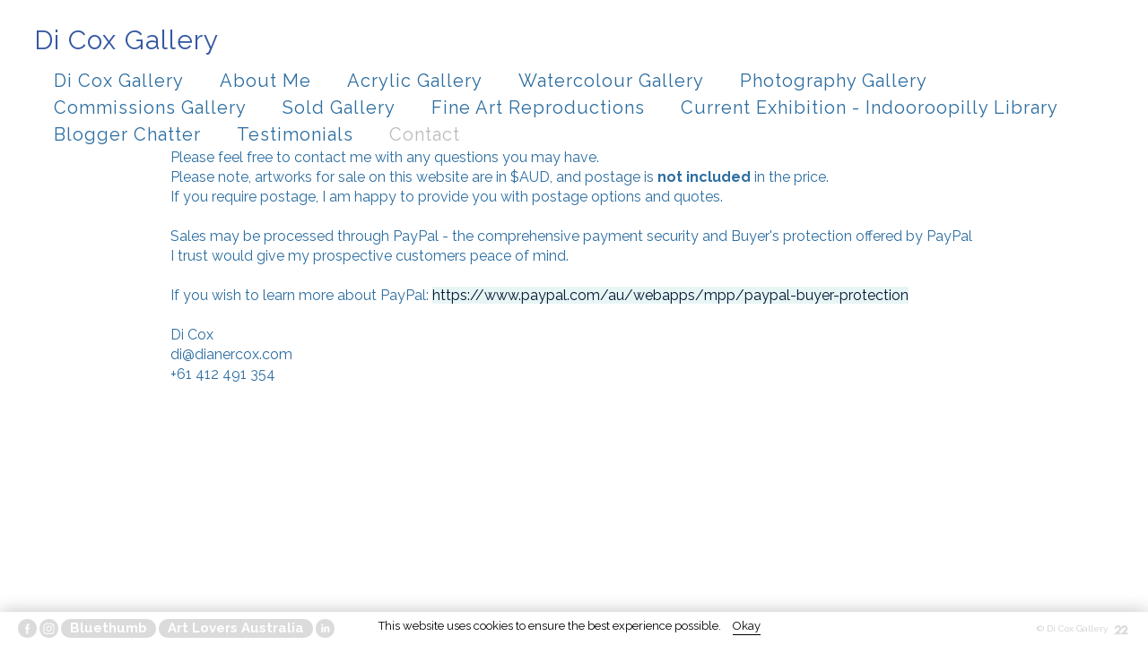

--- FILE ---
content_type: text/html; charset=UTF-8
request_url: https://www.dicoxgallery.com/contact
body_size: 2963
content:
<!doctype html>
<html data-page="contact">
<head>

	<!-- Site by 22Slides.com -->
	<!-- v1app1 -->

	<meta charset="utf-8">
	<meta http-equiv="X-UA-Compatible" content="IE=edge,chrome=1">

				<meta name="viewport" content="width=device-width, initial-scale=0.5, minimum-scale=0.5, shrink-to-fit=no">
	
	
	<title>Contact - Di Cox Gallery</title>

	

	
	<!-- Open Graph -->
	<meta property="og:site_name" content="Di Cox Gallery">
	<meta property="og:type" content="website">
	<meta property="og:title" content="Contact - Di Cox Gallery">
	<meta property="og:url" content="http://www.dicoxgallery.com/contact">
		
	<!-- Stylesheets -->
	<link rel="stylesheet" href="/cache/styles.css">

	<!-- Skin Stylesheet -->
			<link rel="stylesheet" href="/storage/dicoxgallery/skin/styles.css?198">
	
	 

	<!-- Internet Exploder -->
	<!--[if lt IE 9]><script type="text/javascript">window.location="http://usestandards.com/upgrade?url="+document.location.href;</script><![endif]-->
	<!--[if IE]>
				<meta http-equiv="imagetoolbar" content="no">
	<![endif]-->

	
</head>
<body id="page-contact" class="layout-header-wide nobleed">


<div id="layout">

	<header>

		<h1>
			<a href="/">
				<img src="/storage/dicoxgallery/skin/images/logo.jpg?198" alt="Di Cox Gallery">
				<span>Di Cox Gallery</span>
			</a>
		</h1>

		<nav>

			<ul>

				<li class="di-cox-gallery "><a href="/di-cox-gallery" title="Di Cox Gallery">Di Cox Gallery</a></li><li class="about-me "><a href="/about-me" title="About Me">About Me</a></li><li class="acrylic-gallery-3 dropdown"><a href="#" title="Acrylic Gallery">Acrylic Gallery</a><ul><li class="acrylic-gallery "><a href="/acrylic-gallery" title="Acrylic Gallery">Acrylic Gallery</a></li><li class="porthole-series "><a href="/porthole-series" title="Porthole Series">Porthole Series</a></li></ul></li><li class="watercolour-gallery-2 dropdown"><a href="#" title="Watercolour Gallery">Watercolour Gallery</a><ul><li class="framed-watercolour-gallery "><a href="/framed-watercolour-gallery" title="Framed Watercolour Gallery">Framed Watercolour Gallery</a></li><li class="unframed-watercolour-gallery "><a href="/unframed-watercolour-gallery" title="Unframed Watercolour Gallery">Unframed Watercolour Gallery</a></li></ul></li><li class="photography-gallery "><a href="/photography-gallery" title="Photography Gallery">Photography Gallery</a></li><li class="commissions-gallery "><a href="/commissions-gallery" title="Commissions Gallery">Commissions Gallery</a></li><li class="sold-gallery "><a href="/sold-gallery" title="Sold Gallery">Sold Gallery</a></li><li class="fine-art-reproductions "><a href="/fine-art-reproductions" title="Fine Art Reproductions">Fine Art Reproductions</a></li><li class="current-exhibition-indooroopilly-library "><a href="/current-exhibition-indooroopilly-library" title="Current Exhibition - Indooroopilly Library">Current Exhibition - Indooroopilly Library</a></li><li class="blogger-chatter "><a href="/blogger-chatter" title="Blogger Chatter">Blogger Chatter</a></li><li class="testimonials "><a href="/testimonials" title="Testimonials">Testimonials</a></li><li class="contact selected"><a href="/contact" title="Contact">Contact</a></li>
			</ul>

		</nav>

	</header>

	<div id="content">


<h2>Contact</h2>

<div class="textpage text-full">

	
	<div id="main">

		<div class="body">

			Please feel free to contact me with any questions you may have.<br>Please note, artworks for sale on this website are in $AUD, and postage is <b>not included</b> in the price. <br>If you require postage, I am happy to provide you with postage options and quotes.<br><br>Sales may be processed through PayPal - the comprehensive payment security and Buyer's protection offered by PayPal I trust would give my prospective customers peace of mind.<br><br>If you wish to learn more about PayPal:&nbsp;<a href="https://www.paypal.com/au/webapps/mpp/paypal-buyer-protection">https://www.paypal.com/au/webapps/mpp/paypal-buyer-protection</a><br><br>Di Cox<br>&#100;&#x69;&#64;&#x64;&#105;&#x61;n&#101;&#x72;&#99;&#x6f;&#120;&#x2e;&#99;&#x6f;m<br>+61 412 491 354
		</div>

	</div>

</div>

	</div>

	<footer>

		
					<iframe src="https://www.facebook.com/plugins/like.php?href=http://www.facebook.com/artbydicox&amp;send=false&amp;layout=button_count&amp;width=200&amp;show_faces=false&amp;action=like&amp;colorscheme=light&amp;font=arial&amp;height=21" scrolling="no" frameborder="0" style="border:none; overflow:hidden; width:200px; height:21px;" allowTransparency="true"></iframe>
		
				
							<ul class="links icons black-circular">
																		<li><a href="http://www.facebook.com/artbydicox" target="_blank"><span>Fb</span></a></li>
																				<li><a href="http://www.instagram.com/di_cox_gallery_brisbane" target="_blank"><span>Insta</span></a></li>
																				<li><a href="https://bluethumb.com.au/di-cox" target="_blank"><span>Bluethumb</span></a></li>
																				<li><a href="https://artloversaustralia.com.au/artist/di-cox/" target="_blank"><span>Art Lovers Australia</span></a></li>
																				<li><a href="https://www.linkedin.com/in/diane-cox-29527823/" target="_blank"><span>Linkedin</span></a></li>
												</ul>
		
					<a class="credit" href="https://22slides.com/?ref=dicoxgallery" target="_blank">
				<svg width="16px" height="11px" viewBox="0 0 16 11" version="1.1" xmlns="http://www.w3.org/2000/svg" xmlns:xlink="http://www.w3.org/1999/xlink">
					<path d="M15.365,3.744 C15.365,1.68 13.686,0 11.621,0 C9.939,0 8.513,1.115 8.042,2.644 C7.572,1.115 6.147,0 4.465,0 C2.401,0 0.721,1.68 0.721,3.744 L2.923,3.744 C2.923,2.893 3.614,2.202 4.465,2.202 C5.315,2.202 6.007,2.893 6.007,3.744 C6.007,4.23 5.784,4.679 5.396,4.973 L0,10.131 L5.987,10.131 L8.21,8 L8.21,7.928 L5.483,7.928 L6.78,6.686 C7.689,5.971 8.209,4.904 8.209,3.745 L10.081,3.745 C10.081,2.894 10.772,2.203 11.623,2.203 C12.474,2.203 13.165,2.894 13.165,3.745 C13.165,4.231 12.942,4.68 12.553,4.974 L7.157,10.132 L15.368,10.132 L15.368,7.928 L12.641,7.928 L13.935,6.685 C14.846,5.971 15.365,4.903 15.365,3.744 L15.365,3.744 Z" id="Fill-2" fill="#FFFFFF"></path>
				</svg>
			</a>
		
		<p class="copyright">
							&copy; Di Cox Gallery					</p>

	</footer>

</div>


	<div id="cookies-notice">
		<p>This website uses cookies to ensure the best experience possible.</p>
		<a href="#okay" class="notice-link">Okay</a>
	</div>

<!--  -->


<!-- Javascripts -->
<script>

	var page = "contact";
		var tag = "contact";				var overlayWidth = 1200;
			var clientIP = "10.124.0.3";
			var image_max_height = 1200;
	
</script>

<script src="https://cdn.jsdelivr.net/npm/jquery@3.7.1/dist/jquery.min.js"></script>
<script src="https://cdn.jsdelivr.net/npm/jquery-migrate@3.4.1/dist/jquery-migrate.min.js"></script>
<script src="https://cdn.jsdelivr.net/npm/imagesloaded@4.1.4/imagesloaded.pkgd.min.js"></script>
<script src="https://m1b.22slides.com/_assets/jquery.collagePlus.min.js"></script>
<script src="https://cdn.jsdelivr.net/npm/jquery-mousewheel@3.1.13/jquery.mousewheel.min.js"></script>
<script src="https://cdn.jsdelivr.net/npm/masonry-layout@4.2.2/dist/masonry.pkgd.min.js"></script>
<script src="https://cdn.jsdelivr.net/npm/jquery-touchswipe@1.6.19/jquery.touchSwipe.min.js"></script>
<script src="https://cdn.jsdelivr.net/npm/js-cookie@3.0.5/dist/js.cookie.min.js"></script>

<script src="/cache/scripts.js"></script>

<script>
	$(document).ready(function() { rsn.blocker(); });	$(document).ready(function() { rsn.shareImage(); });</script>

<script>
    slideshowDelay = 3.5;
</script>

<script type="text/javascript" src="//downloads.mailchimp.com/js/signup-forms/popup/unique-methods/embed.js" data-dojo-config="usePlainJson: true, isDebug: false"></script><script type="text/javascript">window.dojoRequire(["mojo/signup-forms/Loader"], function(L) { L.start({"baseUrl":"mc.us20.list-manage.com","uuid":"bbce8a4c1387e387db22bba90","lid":"808de96a2d","uniqueMethods":true}) })</script>

</body>
</html>



--- FILE ---
content_type: text/css
request_url: https://www.dicoxgallery.com/cache/styles.css
body_size: 8157
content:
@import url("//fonts.googleapis.com/css?family=Montserrat:400,700");html{visibility:visible}*{margin:0;padding:0}a{outline:none}ul{list-style-type:none}img{border:0;display:block}table{border-collapse:collapse}.hide,link{display:none}article,aside,footer,header,hgroup,nav,section{display:block}html{width:100%}body{position:relative}#stats{bottom:0;height:1px;position:absolute;right:0;width:1px}header h1{margin:0}header h1 a{background-repeat:no-repeat;display:block;line-height:1em;min-height:10px;min-width:10px;z-index:3}#page-index header h1 a{cursor:default}header h1 a{background-image:none!important;height:auto!important}header h1 img{display:block;max-width:100%}nav .images{width:auto}.credit{background-color:transparent!important;display:block;padding:2px;text-align:left}#trial{background:url(../images/trial.png);display:block;height:93px;overflow:hidden;position:fixed;right:0;text-indent:100%;top:0;white-space:nowrap;width:93px;z-index:99}#placeholder-notice{background:#000;border-radius:5px 0 0 0;bottom:0;color:#fff;font:normal 12px/16px Helvetica,Arial,sans-serif;opacity:.5;padding:10px 15px;position:fixed;right:0;width:250px;z-index:999}#placeholder-notice span{display:block}#placeholder-notice .placeholder-title{font-weight:700;margin-bottom:3px;text-transform:uppercase}#placeholder-notice .placeholder-text{font-size:11px}#totop{-webkit-animation:totop .5s 1;background:hsla(0,0%,100%,.75) url(../images/a-toleft.png) 50% no-repeat;display:block;opacity:.75;top:0;width:100px}#cookies-notice,#totop{bottom:0;left:0;position:fixed}#cookies-notice{background:hsla(0,0%,100%,.8);-ms-box-shadow:0 0 20px rgba(0,0,0,.25);-o-box-shadow:0 0 20px rgba(0,0,0,.25);box-shadow:0 0 20px rgba(0,0,0,.25);color:#000;display:none;font-size:13px;line-height:18px;padding:7px 0;text-align:center;width:100%;z-index:99}#cookies-notice.show{display:block}#cookies-notice p{display:inline-block;margin:0 0 5px}#cookies-notice .notice-link{border-bottom:1px solid;color:inherit;display:inline-block;margin:0 10px;transition:opacity .15s ease-out}#cookies-notice .notice-link:hover{opacity:.4}#sidebar{position:relative}#confirmation{background:rgba(0,0,0,.25);bottom:0;color:#000;left:0;position:fixed;right:0;top:0;z-index:101}#confirmation.success{color:#000}#confirmation.error{color:#b32727}#confirmation>div{background:#fff;border:30px solid rgba(0,0,0,.15);left:50%;margin:-200px 0 0 -150px;padding:40px;position:absolute;text-align:center;top:50%;width:200px}#confirmation>div>strong{display:block;font-size:48px;line-height:1em;margin-bottom:10px}#confirmation>div p{font-size:15px;line-height:20px}#confirmation>div .close{border:1px solid;border-radius:3px;color:#000;display:block;margin:20px auto 0;opacity:.5;padding:8px 0;width:75px}#confirmation>div .close:hover{opacity:1}.centered{float:left;width:100%}.centered #layout{margin:0 auto}.centered header{background-position:center 0;background-repeat:no-repeat;float:left;position:relative;width:100%;z-index:600}.centered #content{float:left;padding:15px 2.5%;width:95%}.centered nav{float:left;line-height:1em;position:absolute;z-index:600}.centered nav ul{float:left}.centered nav li{display:inline-block}.centered nav a{display:block;line-height:1em}.centered .copyright{float:right;font-size:10px;line-height:15px;text-align:right}.centered .credit{float:right;margin:0 0 0 5px}.centered footer{float:left;line-height:1em;overflow:hidden;padding:10px 2.5%;width:95%}.centered footer ul{float:left}.centered footer li{float:left;margin:0 10px 5px 0}.centered footer a{font-weight:700;line-height:1em;opacity:.7}.centered footer a:hover{opacity:1}.centered footer iframe{margin-bottom:3px;position:relative}.centered footer.icons iframe{margin-top:0}.centered footer iframe.twitter-follow-button{margin-right:5px;top:-1px}.centered .text-left #sidebar{float:right;text-align:center;width:40%}.centered .text-left #sidebar img{display:inline-block;height:auto;transition:opacity .25s ease-out}.centered .text-left #main{float:left;width:55%}.centered .text-right #sidebar{float:left;text-align:center;width:40%}.centered .text-right #sidebar img{display:inline-block;height:auto;transition:opacity .25s ease-out}.centered .text-right #main{float:right;width:55%}.centered .text-centered #sidebar{float:left;max-width:none;padding-bottom:25px;text-align:center;width:100%}.centered .text-centered #sidebar img{display:inline-block;height:auto;transition:opacity .25s ease-out}.centered .text-centered #main{float:left;max-width:none;width:100%}.centered .text-full #main{float:left;width:100%}.centered.bleed header{border-top-left-radius:0!important;border-top-right-radius:0!important;z-index:51}.centered.bleed footer{border-bottom-left-radius:0!important;border-bottom-right-radius:0!important;bottom:0;left:50%;opacity:0;position:fixed;z-index:50}.centered.bleed footer.show{opacity:1}.centered.nobleed #billboard .img{height:auto;width:100%}.centered.bleed{background:#111!important}.centered.bleed #content{background:transparent}.centered.bleed #billboard{height:100vh;left:0;position:absolute;top:0;width:100vw}.centered.bleed #billboard img{height:100vh;-o-object-fit:cover;object-fit:cover;-o-object-position:top center;object-position:top center;width:100vw}.layout-header-wide{float:left;width:100%}.layout-header-wide #layout{margin:0 auto}.layout-header-wide header{background-position:center 0;background-repeat:no-repeat;left:0;right:0;top:0;z-index:600}.layout-header-wide #content{box-sizing:border-box;float:left;padding:15px 0;width:100%}.layout-header-wide #content>h2{display:none!important}.layout-header-wide.static footer,.layout-header-wide.static header{position:absolute}.layout-header-wide nav{line-height:1em;position:absolute;z-index:600}.layout-header-wide nav li{display:inline-block}.layout-header-wide nav a{display:block;line-height:1em;position:relative;z-index:91}.layout-header-wide footer{bottom:0;float:left;left:0;line-height:1em;overflow:hidden;padding:5px 20px;position:fixed;right:0;z-index:50}.layout-header-wide footer ul{float:left}.layout-header-wide footer li{float:left;margin:0 10px 5px 0}.layout-header-wide footer a{font-weight:700;line-height:1em;opacity:.7}.layout-header-wide footer a:hover{opacity:1}.layout-header-wide footer iframe{position:relative}.layout-header-wide footer.icons iframe{margin-top:0}.layout-header-wide footer iframe.twitter-follow-button{margin-right:5px;top:-1px}.layout-header-wide .copyright{float:right;font-size:10px;line-height:15px;margin:3px 0 0;text-align:right}.layout-header-wide .credit{float:right;margin:4px 0 0 5px}.layout-header-wide .textpage{margin:0 auto;max-width:900px;padding-top:40px}.layout-header-wide #main{padding-bottom:50px}.layout-header-wide .text-left #sidebar{float:right;text-align:center;width:40%}.layout-header-wide .text-left #sidebar img{display:inline-block;height:auto;transition:opacity .25s ease-out}.layout-header-wide .text-left #main{float:left;width:55%}.layout-header-wide .text-right #sidebar{float:left;text-align:center;width:40%}.layout-header-wide .text-right #sidebar img{display:inline-block;height:auto;transition:opacity .25s ease-out}.layout-header-wide .text-right #main{float:right;width:55%}.layout-header-wide .text-centered #sidebar{float:left;max-width:none;padding-bottom:25px;text-align:center;width:100%}.layout-header-wide .text-centered #sidebar img{display:inline-block;height:auto;transition:opacity .25s ease-out}.layout-header-wide .text-centered #main{float:left;max-width:none;width:100%}.layout-header-wide .text-full #main{float:left;width:100%}.layout-header-wide#page-index.nobleed #billboard img{height:auto;margin:0 auto;max-width:100%}.layout-header-wide#page-index.nobleed #billboard.slideshow .img{left:50%;transform:translateX(-50%)}.layout-header-wide.bleed{background:#111!important}.layout-header-wide.bleed #content{background:transparent}.layout-header-wide.bleed #billboard{height:100vh;left:0;position:absolute;top:0;width:100vw}.layout-header-wide.bleed #billboard img{height:100vh;-o-object-fit:cover;object-fit:cover;-o-object-position:top center;object-position:top center;width:100vw}.layout-header-wide .post{margin:0 auto}.left{background-attachment:fixed;float:left;margin:0;width:100%}.left #layout{margin:0 auto}.left header{background-position:0 0;background-repeat:repeat;border-radius:0!important;bottom:0;float:left;height:100%!important;left:0;position:fixed;top:0;transition:left .15s ease-out;z-index:600}.left #content{background:transparent!important;border-radius:0!important;width:auto}.left nav{line-height:1em;position:absolute;z-index:600}.left nav,.left nav ul{float:left}.left nav li{clear:left;margin:0 2px 5px}.left nav a{display:block;line-height:1em}.left .copyright{font-size:10px;line-height:15px}.left footer{background:transparent!important;bottom:0;float:left;left:0;line-height:1em;margin:0!important;overflow:hidden;padding:0 20px;position:fixed;transition:left .15s ease-out;visibility:hidden;width:210px;z-index:601}.left footer.show{visibility:visible}.left footer p{clear:left;text-align:left;width:100%}.left footer .links{float:left;margin:5px 0 7px;width:100%}.left footer .links li{clear:left}.left footer .links a{display:block;font-weight:700;line-height:1em;opacity:.7}.left footer .links a:hover{opacity:1}.left footer .credit{float:left;margin:0 0 5px}.left #content>h2,.left .paging{display:none}.left .text-left #sidebar{box-sizing:border-box;float:right;padding:50px 20px;text-align:center;width:50%}.left .text-left #sidebar img{display:inline-block;height:auto;transition:opacity .25s ease-out}.left .text-left #main,.left .text-right #sidebar{box-sizing:border-box;float:left;padding:50px 15px;width:50%}.left .text-right #sidebar{text-align:center}.left .text-right #sidebar img{display:inline-block;height:auto;transition:opacity .25s ease-out}.left .text-right #main{box-sizing:border-box;float:right;padding:50px 20px;width:50%}.left .text-centered #sidebar{float:left;max-width:800px;min-width:400px;padding:50px 15px 25px;text-align:center;width:80%}.left .text-centered #sidebar img{display:inline-block;height:auto;transition:opacity .25s ease-out}.left .text-centered #main{clear:left;padding:0 15px}.left .text-centered #main,.left .text-full #main{float:left;max-width:800px;min-width:400px;width:80%}.left .text-full #main{padding:50px 15px}.left.nobleed #billboard{position:absolute}.left.nobleed #billboard .img{height:auto;max-width:100%}.left.bleed{background:#111!important}.left.bleed #content{background:transparent}.left.bleed #billboard{height:100vh;left:0;position:absolute;top:0;width:100vw}.left.bleed #billboard img{height:100vh;-o-object-fit:cover;object-fit:cover;-o-object-position:top center;object-position:top center;width:100vw}body .links.icons{margin:0 7px 0 0}body .links.icons li{clear:none!important;float:left;margin:0 3px 3px 0}body .links.icons a{display:block;display:none;line-height:17px!important;padding:2px 10px;position:relative}body .links.icons .link-icon{background-image:none!important;display:block;height:17px;padding:2px;width:17px}body .links.icons .link-icon span{display:none}body .links.icons .show{display:block}body .links.icons svg{display:block;height:100%;width:100%}body .links.icons.black-circular a{background:#000;border-radius:200px;color:#fff}body .links.icons.black-circular a svg path{fill:#fff}body .links.icons.black-square a{background:#000;border-radius:0;color:#fff}body .links.icons.black-square a svg path{fill:#fff}body .links.icons.white-square a{background:#fff;border-radius:0;color:#000}body .links.icons.white-square a svg path{fill:#000}body .links.icons.white-circular a{background:#fff;border-radius:200px;color:#000}body .links.icons.white-circular a svg path{fill:#000}body .links.icons a[href*="500px"]{background-image:url(../images/icons/4/500px.svg)}body .links.icons a[href*="about.me"]{background-image:url(../images/icons/4/aboutme.svg)}body .links.icons a[href*=artstation]{background-image:url(../images/icons/4/artstation.svg)}body .links.icons a[href*="be.net"],body .links.icons a[href*=behance]{background-image:url(../images/icons/4/behance.svg)}body .links.icons a[href*=blogger],body .links.icons a[href*=blogspot]{background-image:url(../images/icons/4/blogger.svg)}body .links.icons a[href*=dribbble]{background-image:url(../images/icons/4/dribbble.svg)}body .links.icons a[href*="ello.co"]{background-image:url(../images/icons/4/ello.svg)}body .links.icons a[href*="etsy.com"]{background-image:url(../images/icons/4/etsy.svg)}body .links.icons a[href*="mailto:"],body .links.icons a[href*=e-mail]{background-image:url(../images/icons/4/email.svg)}body .links.icons a[href*=facebook]{background-image:url(../images/icons/4/facebook.svg)}body .links.icons a[href*=flickr]{background-image:url(../images/icons/4/flickr.svg)}body .links.icons a[href*=fullscreen]{background-image:url(../images/icons/4/fullscreen.svg)}body .links.icons a[href*=github]{background-image:url(../images/icons/4/github.svg)}body .links.icons a[href*=google]{background-image:url(../images/icons/4/googleplus.svg)}body .links.icons a[href*=imdb]{background-image:url(../images/icons/4/imdb.svg)}body .links.icons a[href*=instagram]{background-image:url(../images/icons/4/instagram.svg)}body .links.icons a[href*=issuu]{background-image:url(../images/icons/4/issuu.svg)}body .links.icons a[href*="last.fm"]{background-image:url(../images/icons/4/lastfm.svg)}body .links.icons a[href*=linkedin]{background-image:url(../images/icons/4/linkedin.svg)}body .links.icons a[href*=myspace]{background-image:url(../images/icons/4/myspace.svg)}body .links.icons a[href*="path.com"]{background-image:url(../images/icons/4/path.svg)}body .links.icons a[href*=pinterest]{background-image:url(../images/icons/4/pinterest.svg)}body .links.icons a[href*=posterous]{background-image:url(../images/icons/4/posterous.svg)}body .links.icons a[href*=skype]{background-image:url(../images/icons/4/skype.svg)}body .links.icons a[href*=snapchat]{background-image:url(../images/icons/4/snapchat.svg)}body .links.icons a[href*=soundcloud]{background-image:url(../images/icons/4/soundcloud.svg)}body .links.icons a[href*=spotify]{background-image:url(../images/icons/4/spotify.svg)}body .links.icons a[href*=tumblr]{background-image:url(../images/icons/4/tumblr.svg)}body .links.icons a[href*=twitter]{background-image:url(../images/icons/4/twitter.svg)}body .links.icons a[href*=vimeo]{background-image:url(../images/icons/4/vimeo.svg)}body .links.icons a[href*="vk.com"]{background-image:url(../images/icons/4/vk.svg)}body .links.icons a[href*=vsco]{background-image:url(../images/icons/4/vsco.svg)}body .links.icons a[href*=whatsapp]{background-image:url(../images/icons/4/whatsapp.svg)}body .links.icons a[href*=wordpress]{background-image:url(../images/icons/4/wordpress.svg)}body .links.icons a[href*=yelp]{background-image:url(../images/icons/4/yelp.svg)}body .links.icons a[href*=youtube]{background-image:url(../images/icons/4/youtube.svg)}nav.accordion li ul{border-radius:0 3px 3px 3px;display:none;margin:0;padding:10px 0 0}nav.accordion li.hover ul{display:block}nav.accordion li li{display:block;float:none}nav.dropdown2{filter:none!important}nav.dropdown2 li{position:relative}nav.dropdown2 ul ul li{display:block;position:relative}nav.dropdown2 li ul{border-radius-topleft:0!important;border-radius-topright:0!important;background:#fff;border-top-left-radius:0!important;border-top-right-radius:0!important;display:none;left:0;padding:10px 5px;position:absolute;top:100%;z-index:5}nav.dropdown2 li:hover ul{display:block!important}nav.dropdown2 li li{float:none;white-space:nowrap}nav.dropdown2 li li a,nav.dropdown2 li li a:hover{background:none!important}nav .accordion ul{border-radius:0 3px 3px 3px;display:none;float:none;margin:0;opacity:0;padding:10px 0 0}nav .accordion ul.expanded-onload{display:block;opacity:1}nav .accordion.hover ul{display:block}nav .accordion li{display:block;float:none;margin-bottom:0}.centered nav{filter:none!important}nav .dropdown{position:relative}nav .dropdown>a{cursor:default}nav .dropdown ul{animation:fade .25s ease-out;display:none;left:0;min-width:100%;padding:10px 0;position:absolute;text-align:left;top:100%;z-index:600}nav .dropdown:hover ul{display:block!important;opacity:1}nav .dropdown li{display:block;float:none;white-space:nowrap}nav .dropdown li a,nav .dropdown li a:hover{background:none!important}nav .blurb *{margin:0}nav .blurb a{background-color:transparent;color:inherit;display:inline;font:inherit;letter-spacing:inherit;padding:inherit;text-transform:inherit}nav.scroll{border-bottom:1px solid rgba(0,0,0,.07);min-height:40px;overflow-y:scroll}nav::-webkit-scrollbar{-webkit-appearance:none;width:7px}nav::-webkit-scrollbar-thumb{background-color:rgba(0,0,0,.5);border-radius:2px}div.images{float:left;width:100%}div.images li{float:left}.autosizes-loading,.transparent{opacity:0}.flickr .images div.image-description-container{display:none}.blocks .gallery-text h1,.blocks .gallery-text h2,.blocks .gallery-text h3,.blocks .gallery-text h4,.grid .gallery-text h1,.grid .gallery-text h2,.grid .gallery-text h3,.grid .gallery-text h4,.images .gallery-text h1,.images .gallery-text h2,.images .gallery-text h3,.images .gallery-text h4,.tile .gallery-text-thumb h1,.tile .gallery-text-thumb h2,.tile .gallery-text-thumb h3,.tile .gallery-text-thumb h4{margin-top:0}.blocks .gallery-text ul,.grid .gallery-text ul,.images .gallery-text ul,.tile .gallery-text-thumb ul{list-style-type:square;padding-left:25px}.blocks .gallery-text hr,.grid .gallery-text hr,.images .gallery-text hr,.tile .gallery-text-thumb hr{border:none;border-top:1px solid;display:block;height:1px;margin:0 0 1em;width:100%}.images::-webkit-scrollbar,.thumbs::-webkit-scrollbar{height:12px;margin-bottom:10px}.images::-webkit-scrollbar-thumb:horizontal,.thumbs::-webkit-scrollbar-thumb:horizontal{-webkit-background-clip:padding-box;background-color:rgba(0,0,0,.4);border:2px solid hsla(0,0%,100%,.2);border-radius:4px;min-width:50px}.images::-webkit-scrollbar-thumb:horizontal:hover,.thumbs::-webkit-scrollbar-thumb:horizontal:hover{background-color:rgba(0,0,0,.5)}.rsn_share{background:hsla(0,0%,100%,.5);left:0;line-height:1em;opacity:0;padding:0 2px;position:absolute;top:0;transition:opacity .25s ease-out;z-index:2}.rsn_share a{background-position:50%;background-size:100% auto;float:left;height:20px;opacity:.5;overflow:hidden;text-indent:100%;white-space:nowrap;width:20px}.rsn_share a:hover{opacity:1}.rsn_share .facebook{background-image:url(/images/share/facebook.svg)}.rsn_share .twitter{background-image:url(/images/share/twitter.svg)}.rsn_share .pinterest{background-image:url(/images/share/pinterest.svg)}.image:hover .rsn_share,li:hover .rsn_share{opacity:1}#overlay .rsn_share{left:10px;top:10px}.blocks{overflow-x:hidden;overflow-y:hidden}.blocks .thumbs{-ms-box-sizing:border-box;-o-box-sizing:border-box;box-sizing:border-box;clear:left;opacity:0;transition:opacity .5s ease-out;width:101%}.blocks .thumbs li{float:left}.blocks .thumbs a{background:rgba(0,0,0,.05)!important;display:block;overflow:hidden;transition:opacity .15s ease-out}.blocks .thumbs a:hover{opacity:.75!important}.blocks .thumbs img{transition:opacity .15s ease-out}.blocks .thumbs .autosizes-loading{opacity:0}.blocks .gallery-text{clear:left}.blocks .gallery-text a{height:auto;margin:0}.blocks img{display:inline-block}.carousel .thumbs{bottom:0;display:block;font-size:0;left:0;overflow-x:scroll;overflow-y:hidden;position:absolute;right:0;text-align:center;white-space:nowrap;z-index:3}.carousel .thumbs li{display:inline-block;height:75px;margin:15px 5px;opacity:.5;transition:opacity .25s ease-out}.carousel .thumbs li.carousel-selected-thumb,.carousel .thumbs li:hover{opacity:1}.carousel .thumbs a{background:transparent;display:block;height:100%}.carousel .thumbs img{display:inline;height:100%;width:auto}.carousel .thumbs .gallery-text-thumb>a{color:inherit!important;margin-right:5px;overflow:hidden;position:relative;text-decoration:none!important;width:150px}.carousel .thumbs .gallery-text-thumb>a>div{font-size:8px;left:0;margin:5px 0;position:absolute;right:0;top:50%;transform:translateY(-50%);white-space:normal}.carousel .thumbs .gallery-text-thumb>a>div h1,.carousel .thumbs .gallery-text-thumb>a>div h2,.carousel .thumbs .gallery-text-thumb>a>div h3,.carousel .thumbs .gallery-text-thumb>a>div h4{color:inherit;font-size:1.2em!important;margin:0 0 5px}.centered .carousel{-ms-box-sizing:border-box;-o-box-sizing:border-box;box-sizing:border-box;line-height:1em;position:relative;transition:opacity 1.5s ease-out;width:100%}.centered .carousel.loading{opacity:0}.centered .carousel .images{overflow:hidden;position:relative;width:100%;z-index:2}.centered .carousel .images li{bottom:0;left:0;opacity:0;position:absolute;right:0;top:0;transition:opacity .5s ease-out}.centered .carousel .images li .image{height:100%;text-align:center;width:100%}.centered .carousel .images li img{display:inline-block;max-height:100%;max-width:100%;-o-object-fit:contain;object-fit:contain;vertical-align:middle}.centered .carousel .images li.carousel-selected-image{opacity:1;z-index:99}.centered .carousel .images .gallery-text{display:flex!important;text-align:left}.centered .carousel .images .gallery-text>div{margin:auto}.centered .carousel .image-description-container{bottom:0;left:0;line-height:1.3em;opacity:0;padding:20px;position:absolute;right:0;transition:opacity .25s ease-out}.centered .carousel .image-description-container h4{color:inherit;margin:0}.centered .carousel .image-description-container .description,.centered .carousel .image-description-container form{margin-top:10px}.centered .carousel .image-description-container a{color:inherit!important}.centered .carousel:hover .image-description-container{opacity:1}.centered .carousel .paging{background-position:50%;background-repeat:no-repeat;display:block;height:20vh;opacity:0;position:absolute;text-align:center;text-indent:-5000px;top:50%;transform:translateY(-50%);transition:opacity .25s ease-out;width:20%;z-index:500}.centered .carousel.hover .paging{opacity:.2}.centered .carousel .paging:hover{opacity:.75}.centered .carousel .paging:active{opacity:1}.centered .carousel .back{background-image:url(../images/a-back.svg);background-position:10%;left:0}.centered .carousel .next{background-image:url(../images/a-next.svg);background-position:90%;right:0}.left div.carousel{height:100vh;line-height:1em;position:relative;transition:opacity 1.5s ease-out;width:100%}.left div.carousel.loading{opacity:0}.left div.carousel .images{overflow:hidden;position:relative;width:100%;z-index:2}.left div.carousel .images li{bottom:0;left:0;opacity:0;position:absolute;right:0;top:0;transition:opacity .5s ease-out}.left div.carousel .images li .image{height:100%;text-align:center;width:100%}.left div.carousel .images li img{display:inline-block;max-height:100%;max-width:100%;-o-object-fit:contain;object-fit:contain;vertical-align:middle}.left div.carousel .images li.carousel-selected-image{opacity:1;z-index:99}.left div.carousel .images .gallery-text{display:flex!important;text-align:left}.left div.carousel .images .gallery-text>div{margin:auto}.left div.carousel .image-description-container{bottom:0;left:0;line-height:1.3em;margin:0;opacity:0;padding:20px;position:absolute;right:0;transition:opacity .25s ease-out}.left div.carousel .image-description-container h4{color:inherit;margin:0}.left div.carousel .image-description-container .description,.left div.carousel .image-description-container form{margin-top:10px}.left div.carousel .image-description-container a{color:inherit!important}.left div.carousel:hover .image-description-container{opacity:1}.left div.carousel .paging{background-position:50%;background-repeat:no-repeat;display:block;height:100px;opacity:0;position:absolute;text-align:center;text-indent:-5000px;top:50%;transform:translateY(-50%);transition:opacity .25s ease-out;width:85px;z-index:500}.left div.carousel:hover .paging{opacity:.2}.left div.carousel .paging:hover{opacity:.75}.left div.carousel .paging:active{opacity:1}.left div.carousel .back{background-image:url(../images/a-back.svg);left:0}.left div.carousel .next{background-image:url(../images/a-next.svg);right:0}.layout-header-wide div.carousel{-ms-box-sizing:border-box;-o-box-sizing:border-box;box-sizing:border-box;line-height:1em;position:relative;transition:opacity 1.5s ease-out;width:100%}.layout-header-wide div.carousel.loading{opacity:0}.layout-header-wide div.carousel .images{overflow:hidden;position:relative;width:100%;z-index:2}.layout-header-wide div.carousel .images li{bottom:0;left:0;opacity:0;position:absolute;right:0;top:0;transition:opacity .5s ease-out}.layout-header-wide div.carousel .images li .image{height:100%;text-align:center;width:100%}.layout-header-wide div.carousel .images li img{display:inline-block;max-height:100%;max-width:100%;-o-object-fit:contain;object-fit:contain;vertical-align:middle}.layout-header-wide div.carousel .images li.carousel-selected-image{opacity:1;z-index:99}.layout-header-wide div.carousel .images .gallery-text{display:flex!important;text-align:left}.layout-header-wide div.carousel .images .gallery-text>div{margin:auto}.layout-header-wide div.carousel .image-description-container{bottom:0;left:0;line-height:1.3em;margin:0;opacity:0;padding:20px;position:absolute;right:0;transition:opacity .25s ease-out}.layout-header-wide div.carousel .image-description-container h4{color:inherit;margin:0}.layout-header-wide div.carousel .image-description-container .description,.layout-header-wide div.carousel .image-description-container form{margin-top:10px}.layout-header-wide div.carousel .image-description-container a{color:inherit!important}.layout-header-wide div.carousel:hover .image-description-container{opacity:1}.layout-header-wide div.carousel .paging{background-position:50%;background-repeat:no-repeat;display:block;height:100px;opacity:0;position:absolute;text-align:center;text-indent:-5000px;top:50%;transform:translateY(-50%);transition:opacity .25s ease-out;width:85px;z-index:500}.layout-header-wide div.carousel:hover .paging{opacity:.2}.layout-header-wide div.carousel .paging:hover{opacity:.75}.layout-header-wide div.carousel .paging:active{opacity:1}.layout-header-wide div.carousel .back{background-image:url(../images/a-back.svg);left:0}.layout-header-wide div.carousel .next{background-image:url(../images/a-next.svg);right:0}.centered div.grid{float:left;width:101%}.centered div.grid li{float:left;height:200px;margin:0 1% 1% 0;width:24%}.centered div.grid li a>.description,.centered div.grid li a>h4,.centered div.grid li a>p{display:none}.centered div.grid .gallery-text{clear:left}.centered div.grid .gallery-text a{display:inline;height:auto;margin:0}.centered div.grid a{display:block;height:100%;overflow:hidden;width:100%}.centered div.grid img{height:100%;opacity:0;transition:opacity .25s ease-out;width:auto}.centered div.grid img.loaded{opacity:1}.centered div.grid img.orientation-portrait{height:auto;width:100%}.centered div.grid a:hover img.show{opacity:.85!important}.left div.grid{box-sizing:border-box;float:left;padding:50px 15px;width:100%}.left div.grid li{float:left}.left div.grid li a>.description,.left div.grid li a>h4,.left div.grid li a>p{display:none}.left div.grid .gallery-text{clear:left}.left div.grid .gallery-text a{display:inline;height:auto;margin:0}.left div.grid a{display:block;overflow:hidden}.left div.grid img{height:100%;opacity:0;transition:opacity .25s ease-out;width:auto}.left div.grid img.loaded{opacity:1}.left div.grid a:hover img.show{opacity:.85!important}.layout-header-wide div.grid{float:left;width:100%}.layout-header-wide div.grid li{float:left}.layout-header-wide div.grid li a>.description,.layout-header-wide div.grid li a>h4,.layout-header-wide div.grid li a>p{display:none}.layout-header-wide div.grid .gallery-text{clear:left}.layout-header-wide div.grid .gallery-text a{display:inline;height:auto;margin:0}.layout-header-wide div.grid a{display:block;overflow:hidden}.layout-header-wide div.grid img{height:100%;opacity:0;transition:opacity .25s ease-out;width:auto}.layout-header-wide div.grid img.loaded{opacity:1}.layout-header-wide div.grid a:hover img.show{opacity:.85!important}div.grid.instagram a{max-height:305px!important}.index .grid .thumbs h4{margin-top:7px}.index .grid li a{height:153px;line-height:153px;overflow:visible;position:relative}.index .grid img{display:inline;height:auto;max-height:none;max-width:none;vertical-align:middle;width:100%}.index .grid img.loaded{opacity:1}.index .grid img.portrait{height:100%;width:auto}.centered div.archive,.centered div.group.grid{float:left;width:100%}.centered div.archive .thumbs,.centered div.group.grid .thumbs{float:left;margin-left:-3%;width:103%}.centered div.archive .thumbs>li,.centered div.group.grid .thumbs>li{float:left;margin:0 0 20px 3.2%;width:30%}.centered div.archive .thumbs a,.centered div.group.grid .thumbs a{display:block;overflow:hidden;position:relative;text-align:center;transition:opacity .25s ease-out;width:100%}.centered div.archive .thumbs a:hover,.centered div.group.grid .thumbs a:hover{opacity:.75}.centered div.archive img,.centered div.group.grid img{display:inline;height:160px;width:auto}.centered div.archive img.loaded,.centered div.group.grid img.loaded{opacity:1}.centered div.archive .details,.centered div.group.grid .details{display:block}.centered div.archive h4,.centered div.group.grid h4{display:block;line-height:1.2em;margin-top:5px;overflow:hidden;text-overflow:ellipsis;white-space:nowrap}.centered div.archive p,.centered div.group.grid p{display:none}.layout-header-wide div.archive,.layout-header-wide div.group.grid{float:left;opacity:0;transition:opacity .25s ease-out;width:100%}.layout-header-wide div.archive .thumbs,.layout-header-wide div.group.grid .thumbs{float:left;width:100%}.layout-header-wide div.archive .thumbs>li,.layout-header-wide div.group.grid .thumbs>li{float:left;margin:0 10px 10px 0;width:240px}.layout-header-wide div.archive .thumbs a,.layout-header-wide div.group.grid .thumbs a{display:block;height:auto;overflow:hidden;position:relative;text-align:center;transition:opacity .25s ease-out;width:100%}.layout-header-wide div.archive .thumbs a:hover,.layout-header-wide div.group.grid .thumbs a:hover{opacity:.75}.layout-header-wide div.archive img,.layout-header-wide div.group.grid img{display:inline;height:160px;width:auto}.layout-header-wide div.archive img.loaded,.layout-header-wide div.group.grid img.loaded{opacity:1}.layout-header-wide div.archive .details,.layout-header-wide div.group.grid .details{display:block}.layout-header-wide div.archive h4,.layout-header-wide div.group.grid h4{display:block;line-height:1.2em;margin-top:5px;overflow:hidden;text-overflow:ellipsis;white-space:nowrap}.layout-header-wide div.archive p,.layout-header-wide div.group.grid p{display:none}.left div.archive,.left div.group.grid{box-sizing:border-box;float:left;padding:50px 15px;width:100%}.left div.archive .thumbs,.left div.group.grid .thumbs{float:left;width:100%}.left div.archive .thumbs>li,.left div.group.grid .thumbs>li{float:left;margin:0 10px 10px 0;width:240px}.left div.archive .thumbs a,.left div.group.grid .thumbs a{display:block;height:auto;overflow:hidden;position:relative;text-align:center;transition:opacity .25s ease-out;width:100%}.left div.archive .thumbs a:hover,.left div.group.grid .thumbs a:hover{opacity:.75}.left div.archive img,.left div.group.grid img{display:inline-block;height:160px;width:auto}.left div.archive img.loaded,.left div.group.grid img.loaded{opacity:1}.left div.archive .details,.left div.group.grid .details{display:block}.left div.archive h4,.left div.group.grid h4{display:block;line-height:1.2em;margin-top:5px;overflow:hidden;text-overflow:ellipsis;white-space:nowrap}.left div.archive p,.left div.group.grid p{display:none}#content .group a{text-decoration:none}#content .native.archive div{display:none}.sidescroll .images li{margin:0 10px}#scrollcatcher{bottom:0;left:0;position:fixed;right:0;top:0}.sidescroll h4{margin-bottom:15px}.sidescroll .description form{margin-top:15px}.sidescroll .gallery-text img{margin-bottom:1em;max-width:100%}.left .sidescroll{position:relative;transition:opacity .5s ease-out;width:105%;z-index:2}.left .sidescroll.loading{opacity:0}.left .sidescroll .images{float:left;font-size:0;height:100%;min-width:100%;text-align:center;white-space:nowrap}.left .sidescroll .images li{display:inline-block;float:none;position:relative}.left .sidescroll .images img{float:left;transition:opacity .25s ease-out;width:auto}.left .sidescroll .images .gallery-image>.image-description-container{background:#000;background:rgba(0,0,0,.7);bottom:0;color:#fff;font-size:13px;left:0;line-height:1.3em;opacity:0;padding:20px;position:absolute;right:0;transition:opacity .25s ease-out;white-space:normal}.left .sidescroll .images .gallery-image:hover>.image-description-container{opacity:1}.left .sidescroll .images div div,.left .sidescroll .images h4{color:inherit;margin:0}.left .sidescroll .images .description{margin-top:15px}.left .sidescroll .gallery-text{font-size:12px;line-height:1em;max-height:100vh;max-width:60vw;overflow:auto;text-align:left;white-space:normal}.centered .sidescroll{transition:opacity .5s ease-out}.centered .sidescroll.loading{opacity:0}.centered .sidescroll .images{float:none;font-size:0;height:675px;overflow-x:auto;overflow-y:hidden;white-space:nowrap;width:auto}.centered .sidescroll .images>li{display:inline-block;float:none;height:100%;position:relative}.centered .sidescroll .images>li>.image{height:100%}.centered .sidescroll .images>li>.image img{margin:0;max-height:100%;transition:opacity .25s ease-out;width:auto}.centered .sidescroll .images .gallery-image>.image-description-container{background:#000;background:rgba(0,0,0,.7);bottom:0;color:#fff;font-size:13px;left:0;line-height:1.3em;opacity:0;padding:20px;position:absolute;right:0;transition:opacity .25s ease-out;white-space:normal}.centered .sidescroll .images .gallery-image:hover>.image-description-container{opacity:1}.centered .sidescroll .images div div,.centered .sidescroll .images h4{color:inherit;margin:0}.centered .sidescroll .images .description{margin-top:15px}.centered .sidescroll .gallery-text{font-size:12px;line-height:1em;max-height:100vh;max-width:60vw;overflow:auto;text-align:left;white-space:normal}.layout-header-wide .sidescroll{position:relative;transition:opacity .5s ease-out;z-index:2}.layout-header-wide .sidescroll.loading{opacity:0}.layout-header-wide .sidescroll .images{float:left;font-size:0;min-width:100%;text-align:center;white-space:nowrap}.layout-header-wide .sidescroll .images>li{display:inline-block;float:none;position:relative}.layout-header-wide .sidescroll .images>li:first-child{margin-left:0!important}.layout-header-wide .sidescroll .images img{float:left;transition:opacity .25s ease-out;width:auto}.layout-header-wide .sidescroll .images .gallery-image>.image-description-container{background:#000;background:rgba(0,0,0,.7);bottom:0;color:#fff;font-size:13px;left:0;line-height:1.3em;opacity:0;padding:20px;position:absolute;right:0;transition:opacity .25s ease-out;white-space:normal}.layout-header-wide .sidescroll .images .gallery-image:hover>.image-description-container{opacity:1}.layout-header-wide .sidescroll .images div div,.layout-header-wide .sidescroll .images h4{color:inherit;margin:0}.layout-header-wide .sidescroll .images .description{margin-top:15px}.layout-header-wide .sidescroll .gallery-text{font-size:12px;line-height:1em;max-height:100vh;max-width:60vw;overflow:auto;text-align:left;white-space:normal}.list .images>li{-ms-box-sizing:border-box;-o-box-sizing:border-box;box-sizing:border-box;margin:0 auto;position:relative;width:100%}.list .images .image{display:inline-block;position:relative}.list .images img{height:auto;max-width:100%;transition:opacity .25s ease-out}.list .images .autosizes-loading{opacity:0}.list .images .image-description-container{margin:20px 0}.list .images .description{position:relative;z-index:2}.list .images .description form{margin-top:15px}.list .images .description iframe{max-width:100%}.list .paging{display:none}#content .list .images>.gallery-text{text-align:inherit!important}.layout-header-wide .list .images .image-description-container{margin:0 auto;max-width:800px}body.left #content .list{padding:50px 0}.tile.flickr{background:url(../images/loading.gif) 50% no-repeat;min-height:400px}.tile.flickr .thumbs{visibility:hidden!important}.tile.flickr.loaded{background:none}.tile.flickr.loaded .thumbs{visibility:visible!important}.left div.tile{-ms-box-sizing:border-box;-o-box-sizing:border-box;box-sizing:border-box;padding:40px 20px;width:100%}.left div.tile .thumbs{position:relative;transition:opacity .5s ease-out;visibility:hidden}.left div.tile .thumbs.loaded{visibility:visible}.left div.tile .thumbs .gallery-text-thumb{-ms-box-sizing:border-box;-o-box-sizing:border-box;box-sizing:border-box}.left div.tile .thumbs .gallery-text-thumb a{margin:0}.left div.tile .thumbs .gallery-image-thumb{margin-bottom:-1px}.left div.tile .thumbs .gallery-image-thumb a{background:rgba(0,0,0,.05)!important;display:block;position:relative;transition:opacity .15s ease-out}.left div.tile .thumbs .gallery-image-thumb a:hover{opacity:.75}.left div.tile .thumbs .gallery-image-thumb img{height:auto;opacity:0;transition:opacity .25s ease-out;width:100%}.left div.tile .thumbs .gallery-image-thumb img.loaded{opacity:1}.left div.tile .thumbs .gallery-image-thumb a>h4,.left div.tile .thumbs .gallery-image-thumb a>p,.left div.tile .thumbs .gallery-image-thumb div{display:none}.left div.tile .thumbs .details{background:hsla(0,0%,100%,.7);bottom:0;display:block!important;left:0;opacity:0;position:absolute;right:0;text-align:center;top:0;transition:opacity .5s ease-out}.left div.tile .thumbs .details h4{color:#000;left:0;margin:0;position:absolute;right:0;top:50%;transform:translateY(-50%)}.left div.tile .thumbs a:hover .details{opacity:1}.layout-header-wide div.tile{overflow-x:hidden;padding:0 0 50px;width:100%}.layout-header-wide div.tile .thumbs{position:relative;visibility:hidden}.layout-header-wide div.tile .thumbs.loaded{visibility:visible}.layout-header-wide div.tile .thumbs .gallery-text-thumb{-ms-box-sizing:border-box;-o-box-sizing:border-box;box-sizing:border-box}.layout-header-wide div.tile .thumbs .gallery-image-thumb{margin-bottom:-1px}.layout-header-wide div.tile .thumbs .gallery-image-thumb a{background:rgba(0,0,0,.05)!important;display:block;position:relative;transition:opacity .15s ease-out}.layout-header-wide div.tile .thumbs .gallery-image-thumb a:hover{opacity:.75}.layout-header-wide div.tile .thumbs .gallery-image-thumb img{height:auto;opacity:0;transition:opacity .25s ease-out;width:100%}.layout-header-wide div.tile .thumbs .gallery-image-thumb img.loaded{opacity:1}.layout-header-wide div.tile .thumbs .gallery-image-thumb a>h4,.layout-header-wide div.tile .thumbs .gallery-image-thumb a>p,.layout-header-wide div.tile .thumbs .gallery-image-thumb div{display:none}.layout-header-wide div.tile .thumbs .details{background:hsla(0,0%,100%,.7);bottom:0;display:block!important;left:0;opacity:0;position:absolute;right:0;text-align:center;top:0;transition:opacity .5s ease-out}.layout-header-wide div.tile .thumbs .details h4{color:#000;left:0;margin:0;position:absolute;right:0;top:50%;transform:translateY(-50%)}.layout-header-wide div.tile .thumbs a:hover .details{opacity:1}.centered .tile .thumbs{position:relative;visibility:hidden;width:102%}.centered .tile .thumbs.loaded{visibility:visible}.centered .tile .thumbs .gallery-text-thumb{-ms-box-sizing:border-box;-o-box-sizing:border-box;box-sizing:border-box;margin:0 5px 5px 0}.centered .tile .thumbs .gallery-image-thumb{margin-bottom:-1px}.centered .tile .thumbs .gallery-image-thumb a{background:rgba(0,0,0,.05)!important;display:block;margin:0 5px 5px 0;position:relative;transition:opacity .15s ease-out;width:250px}.centered .tile .thumbs .gallery-image-thumb a:hover{opacity:.75}.centered .tile .thumbs .gallery-image-thumb img{height:auto;opacity:0;transition:opacity .25s ease-out;width:100%}.centered .tile .thumbs .gallery-image-thumb img.loaded{opacity:1}.centered .tile .thumbs .gallery-image-thumb a>h4,.centered .tile .thumbs .gallery-image-thumb a>p,.centered .tile .thumbs .gallery-image-thumb div{display:none}.centered .tile .thumbs .details{background:hsla(0,0%,100%,.7);bottom:0;display:block!important;left:0;opacity:0;position:absolute;right:0;text-align:center;top:0;transition:opacity .5s ease-out}.centered .tile .thumbs .details h4{color:#000;left:0;margin:0;position:absolute;right:0;top:50%;transform:translateY(-50%)}.centered .tile .thumbs a:hover .details{opacity:1}div.tile.instagram a{max-width:305px!important}body{-webkit-text-size-adjust:none;line-height:1.4em}h1,h2,h3,h4,h5{line-height:1em;margin:1em 0}p{margin:0 0 1em}a{text-decoration:none}.body ul{list-style-type:square}.body ol,.body ul{margin:0 0 1em;padding-left:40px}.body ol{list-style-type:decimal}.body hr{border:none;border-top:1px solid;clear:left;height:1px;margin:0 0 1em;opacity:.3;width:100%}.body strong{font-weight:800}blockquote{border-left:3px solid;font-size:1.3em;font-weight:700;margin-bottom:1em;padding:0 0 0 25px}#posts img,.body img{margin:0 auto;max-width:100%}.body h2{border:none}.wysiwyg-text-align-left{text-align:left}.wysiwyg-text-align-center{text-align:center}.wysiwyg-text-align-right{text-align:right}.body .wysiwyg-float-right{float:right;margin:0 0 20px 20px}.body .wysiwyg-float-left{float:left;margin:0 20px 20px 0}.body table{width:100%}.body td{border-top:1px solid;padding:5px}.body .right{float:right;margin:0 0 20px 20px;max-width:50%}.body .left{float:left;margin:0 20px 20px 0;max-width:50%}#content #google_translate_element img{display:inline}#content #google_translate_element a{text-decoration:none}#sidebar img{max-width:100%}.clear{clear:left}.opaque{filter:alpha(opacity=100)!important;opacity:1!important}#content>h2{margin-top:0}#content>h2 a{text-decoration:none}.post{border-bottom:1px solid rgba(0,0,0,.2);max-width:1000px;padding:30px 0 30px 175px;position:relative}.post>strong{display:block;font-size:.8em;left:0;line-height:1.2em;margin:5px 0 10px;max-width:175px;position:absolute;top:30px}.post .comment_count{display:block;font-weight:400;margin-top:3px;text-decoration:none!important}.post>a{margin-bottom:10px}.post>a,.post>strong span{display:block}.post .video{margin-bottom:10px}.post>h3{margin:0 0 10px}.post>h3 a{border:none}.post .body.caption{text-align:center}#posts .post-link>img{display:block;margin-bottom:10px}#logged_out_controls{position:absolute;right:3px;top:3px;z-index:92}#logged_out_controls img{display:inline}.left #posts{padding-top:50px}.left #posts .post{padding-right:10%}.left .post>strong{left:25px}.display .post{border:none}#disqus_thread{margin-top:45px}.contact_form input[type=email],.contact_form input[type=text],.contact_form textarea{-webkit-appearance:none;-moz-appearance:none;appearance:none;border:1px solid #ccc;display:inline-block;float:none!important;font:normal 14px/20px Helvetica Neue,Helvetica,Arial,sans-serif;max-width:100%;padding:8px;width:400px}.contact_form br{clear:both}.contact_form input[type=submit]{-webkit-appearance:none;-moz-appearance:none;appearance:none;background:#fff;border:1px solid #ccc;border-radius:3px;color:#000;cursor:pointer;display:inline-block;float:none!important;font:normal 14px/20px Helvetica Neue,Helvetica,Arial,sans-serif;margin-top:15px;opacity:.75;padding:8px 16px}.contact_form input[type=submit]:hover{opacity:1}bdo[dir=rtl]{display:block;text-align:right}img.preloaded{height:1px!important;left:-1px;position:absolute;top:-1px;visibility:hidden!important;width:1px!important}#content .body form{float:left;margin-bottom:20px;width:100%}#content form label{float:left;padding:5px 0;width:100%}#content label em{display:block;font-style:normal;padding:0 0 3px}.body form input{clear:left;float:left}.contact_form .email{display:none!important}textarea{max-width:99%}input.error,textarea.error{background:#fff!important;border:2px solid #d55f36!important;color:#d55f36!important}#page-index,html{height:100%}#billboard{display:block;position:relative}#billboard .img{transition:opacity .75s ease-out}#billboard.loading{background:url(../images/loading.gif) 50% no-repeat}#billboard.loading img{opacity:0}body #billboard.slideshow .img{left:0;opacity:0;position:absolute;top:0}body #billboard.slideshow .img.active{opacity:1}.layout-header-wide #billboard.slideshow{margin:0 auto}#overlay{background-image:url(../images/loading.gif);background-position:50%;background-repeat:no-repeat;color:#fff;height:100%;left:0;opacity:0;position:fixed;top:0;transition:opacity .25s ease-out;width:100%;z-index:700}#overlay.show{opacity:1}#overlay>div{display:inline-block;opacity:0;padding:10px;position:relative;text-align:center;transition:opacity .5s ease-out}#overlay>div.show{opacity:1}#overlay img{display:block}#overlay .info{background:rgba(0,0,0,.6);bottom:10px;left:10px;opacity:0;padding:11px 20px 10px;position:absolute;right:10px;transition:opacity .15s ease-out}#overlay .info h4,#overlay .info p{color:#fff;margin:0 0 5px}#overlay .info h4{font-size:14px}#overlay .info p{font-size:12px;line-height:16px}#overlay>div:hover .info{opacity:1}#overlay .paging{background-position:50%;background-repeat:no-repeat;display:block;height:300px;margin-top:-150px;opacity:.4;overflow:hidden;position:absolute;text-indent:100%;top:50%;transition:opacity .25s ease-out;white-space:nowrap;width:100px;z-index:2}#overlay .paging:hover{opacity:1}#overlay .next{background-image:url(../images/a-next.svg);border-radius:3px 0 3px;right:0}#overlay .back{background-image:url(../images/a-back.svg);border-radius:0 3px 3px 0;left:0}#overlay .invisible{background:none!important;cursor:default}#overlay .close-overlay{background-image:url(../images/a-close-lightbox.svg);background-position:50%;background-repeat:no-repeat;background-size:35%;display:block;height:75px;opacity:.4;overflow:hidden;position:absolute;right:0;text-indent:100%;top:0;transition:opacity .25s ease-out;white-space:nowrap;width:75px}#overlay .close-overlay:hover{opacity:1}@keyframes fade{0%{opacity:0}to{opacity:1}}@keyframes fadein{0%{opacity:0}to{opacity:1}}body{background-attachment:scroll;background-color:#fff;background-image:url(/skin/images/bg-body.jpg?900);background-position:top;background-repeat:repeat;color:#000;font-family:Helvetica,Arial,sans-serif;font-size:14px;font-weight:400;line-height:22px}.centered #layout{width:900px}.centered.bleed header{background-color:#fff;background-image:url(/skin/images/bg-header-bleed.jpg?900);border-radius:10px;height:100px}.centered header{background-color:transparent;background-image:url(/skin/images/bg-header.jpg?900);height:100px}#page-index.layout-header-wide header{background-color:transparent;background-image:url(/skin/images/bg-header-wide-home.jpg?900);height:110px}.layout-header-wide header{background-color:#fff;background-image:url(/skin/images/bg-header-wide.jpg?900);height:110px;position:fixed}#page-index.left header{background-color:transparent;background-image:url(/skin/images/bg-header-home-bleed.jpg?900)}.left header{background-color:hsla(0,0%,100%,.95);background-color:#fff\9;background-image:url(/skin/images/bg-header-bleed.jpg?900);width:250px}header h1 a{background:none!important;background-image:url(/skin/images/logo.jpg?900);border-radius:0;color:#000;font-family:Montserrat;font-size:23px;font-weight:700;left:22px;letter-spacing:1px;position:absolute;right:auto;text-align:left;text-transform:uppercase;top:40px;width:200px}.centered nav{left:18px;top:70px}.centered nav,.layout-header-wide nav{background-color:transparent;background-image:url(/skin/images/bg-navigation.jpg?900);right:auto}.layout-header-wide nav{left:20px;top:67px}.left nav{left:15px;right:auto;text-align:left;top:90px}.layout-header-wide.nobleed #billboard img{width:900px}nav .dropdown li a{padding:8px 10px}nav .accordion li a,nav .dropdown li a{color:#000;font-size:12px;font-weight:400;letter-spacing:0;text-transform:none}nav .accordion li a{padding:7px 20px}nav a{background-color:transparent;border-radius:0;color:#000;font-family:Montserrat;font-size:14px;font-weight:400;letter-spacing:0;padding:5px;text-transform:none}nav .dropdown ul{background-color:#fff;border-radius:3px}.centered #content{background-color:transparent;background-image:url(/skin/images/bg-content.jpg?900);background-position:top;background-repeat:repeat-y;border-radius:0}.centered.bleed footer{background-color:#fff;background-image:url(/skin/images/bg-footer-bleed.jpg?900);border-radius:5px;color:#000}.bleed.layout-header-wide footer,.centered footer{background-color:transparent;color:#000}.layout-header-wide footer{background-color:#fff;color:#000}.left footer{color:#000}footer a{background-color:transparent;color:#adadad;font-size:13px}#overlay{background-color:rgba(0,0,0,.85);background-color:#000\9}#overlay>div{background-color:transparent}#content .list .images>li{max-width:1000px;padding:10px}.sidescroll .images li{margin:0 5px;max-height:5000px;vertical-align:middle}.layout-header-wide div.grid a,.left div.grid a{height:150px;margin:0 10px 10px 0}.layout-header-wide div.tile a,.left div.tile a{margin:0 10px 10px 0;width:200px}div.blocks a{height:200px;margin:0 10px 10px 0}#content .list .gallery-text>div{color:#000;font-family:Helvetica,Arial,sans-serif;font-size:14px;font-weight:400;letter-spacing:0;line-height:22px;padding:50px 150px;text-transform:none}#content .list .gallery-text h1{font-size:36px;line-height:36px}#content .list .gallery-text h1,#content .list .gallery-text h2{color:#000;font-family:Georgia;font-weight:700;letter-spacing:0;margin-bottom:15px;text-transform:none}#content .list .gallery-text h2{font-size:28px;line-height:28px}#content .list .gallery-text h3{color:#000;font-family:Georgia;font-size:22px;font-weight:700;letter-spacing:0;line-height:22px;margin-bottom:15px;text-transform:none}#content .sidescroll .gallery-text>div{color:#000;font-family:Helvetica,Arial,sans-serif;font-size:14px;font-weight:400;letter-spacing:0;line-height:22px;max-width:300px;padding:20px;text-transform:none}#content .sidescroll .gallery-text h1{font-size:34px;line-height:34px}#content .sidescroll .gallery-text h1,#content .sidescroll .gallery-text h2{color:#000;font-family:Georgia;font-weight:700;letter-spacing:0;margin-bottom:15px;text-transform:none}#content .sidescroll .gallery-text h2{font-size:28px;line-height:28px}#content .sidescroll .gallery-text h3{color:#000;font-family:Georgia;font-size:22px;font-weight:700;letter-spacing:0;line-height:22px;margin-bottom:15px;text-transform:none}#content .blocks .gallery-text>div{color:#000;font-family:Helvetica,Arial,sans-serif;font-size:14px;font-weight:400;letter-spacing:0;line-height:22px;padding:50px 100px;text-transform:none}#content .blocks .gallery-text h1{font-size:32px;line-height:32px}#content .blocks .gallery-text h1,#content .blocks .gallery-text h2{color:#000;font-family:Georgia;font-weight:700;letter-spacing:0;margin-bottom:15px;text-transform:none}#content .blocks .gallery-text h2{font-size:28px;line-height:28px}#content .blocks .gallery-text h3{color:#000;font-family:Georgia;font-size:22px;font-weight:700;letter-spacing:0;line-height:22px;margin-bottom:15px;text-transform:none}#content .grid .gallery-text>div{color:#000;font-family:Helvetica,Arial,sans-serif;font-size:14px;font-weight:400;letter-spacing:0;line-height:22px;padding:50px 100px;text-transform:none}#content .grid .gallery-text h1{font-size:36px;line-height:36px}#content .grid .gallery-text h1,#content .grid .gallery-text h2{color:#000;font-family:Georgia;font-weight:700;letter-spacing:0;margin-bottom:15px;text-transform:none}#content .grid .gallery-text h2{font-size:28px;line-height:28px}#content .grid .gallery-text h3{color:#000;font-family:Georgia;font-size:22px;font-weight:700;letter-spacing:0;line-height:22px;margin-bottom:15px;text-transform:none}#content .tile .gallery-text>div{background-color:transparent;color:#000;font-family:Helvetica,Arial,sans-serif;font-size:13px;font-weight:400;letter-spacing:0;line-height:22px;padding:30px;text-transform:none}#content .tile .gallery-text h1{font-size:36px;line-height:36px}#content .tile .gallery-text h1,#content .tile .gallery-text h2{color:#000;font-family:Georgia;font-weight:700;letter-spacing:0;margin-bottom:15px;text-transform:none}#content .tile .gallery-text h2{font-size:28px;line-height:28px}#content .tile .gallery-text h3{color:#000;font-family:Georgia;font-size:22px;font-weight:700;letter-spacing:0;line-height:22px;margin-bottom:15px;text-transform:none}#content .carousel .gallery-text>div{color:#000;font-family:Helvetica,Arial,sans-serif;font-size:14px;font-weight:400;letter-spacing:0;line-height:22px;max-width:700px;padding:100px;text-transform:none}#content .carousel .gallery-text h1{font-size:36px;line-height:36px}#content .carousel .gallery-text h1,#content .carousel .gallery-text h2{color:#000;font-family:Georgia;font-weight:700;letter-spacing:0;margin-bottom:15px;text-transform:none}#content .carousel .gallery-text h2{font-size:28px;line-height:28px}#content .carousel .gallery-text h3{color:#000;font-family:Georgia;font-size:22px;font-weight:700;letter-spacing:0;line-height:22px;margin-bottom:15px;text-transform:none}#content>h2{border-top:1px solid;color:#000;display:block;font-family:Montserrat;font-size:32px;font-weight:700;letter-spacing:1px;padding-top:15px;text-align:center;text-transform:uppercase}#content>h2 a{color:#ccc}#content h1{font-size:30px}#content * h2,#content h1{color:#000;font-family:Helvetica,Arial,sans-serif;font-weight:700;letter-spacing:0;text-transform:none}#content * h2{font-size:24px}h3{font-size:18px}h3,h4{color:#000;font-family:Helvetica,Arial,sans-serif;font-weight:700;letter-spacing:0;text-transform:none}h4{font-size:13px}#content a{color:#bbb;text-decoration:underline}#content a,nav .blurb{background-color:transparent}nav .blurb{border-radius:0;color:#000;font-family:Helvetica,Arial,sans-serif;font-size:13px;font-weight:400;letter-spacing:0;line-height:19px;margin-top:0!important;padding:5px}#page-index.layout-header-wide #content,.layout-header-wide #content{margin-top:110px}.left #content{margin-left:250px}header h1 img{display:none}header h1 span{display:block}.layout-header-wide div.tile .gallery-text-thumb,.left div.tile .gallery-text-thumb{margin:0 10px 10px 0}body nav .selected a,body nav a:hover{background-color:transparent;color:#bbb}.left.nobleed #billboard{left:250px;top:43px;width:900px}

--- FILE ---
content_type: text/css
request_url: https://www.dicoxgallery.com/storage/dicoxgallery/skin/styles.css?198
body_size: 1417
content:
/* 22Slides Skin Stylesheet
----------------------------------------------- */

@import url('https://fonts.googleapis.com/css?family=Lobster|Muli:300,400|Raleway:400,700,200');

body {
	background-image: url('/skin/images/bg-body.jpg?198');
	background-position: center top;
	background-repeat: repeat;
	background-attachment: scroll;
	background-color: transparent;
	color: #2c6da0;
	font-family: Raleway;
	font-size: 16px;
	font-weight: normal;
	line-height: 22px; }

.centered #layout {
	width: 1250px; }

.centered.bleed header {
	height: 100px;
	background-image: url('/skin/images/bg-header-bleed.jpg?198');
	background-color: #ffffff;
	border-radius: 10px; }

.centered header {
	height: 150px;
	background-image: url('/skin/images/bg-header.jpg?198');
	background-color: rgba(31,158,158,0.1);
	background-color : rgb(31,158,158)\9; }

#page-index.layout-header-wide header {
	height: 110px;
	background-image: url('/skin/images/bg-header-wide-home.jpg?198');
	background-color: transparent; }

.layout-header-wide header {
	height: 110px;
	background-image: url('/skin/images/bg-header-wide.jpg?198');
	background-color: #ffffff;
	position: fixed; }

#page-index.left header {
	background-image: url('/skin/images/bg-header-home-bleed.jpg?198');
	background-color: transparent; }

.left header {
	width: 250px;
	background-image: url('/skin/images/bg-header-bleed.jpg?198');
	background-color: rgba(255,255,255,.95);
	background-color : rgb(255,255,255)\9; }

header h1 a {
	color: #3558a2;
	top: 30px;
	left: 38px;
	right: auto;
	width: 600px;
	font-family: Raleway;
	font-size: 30px;
	font-weight: normal;
	text-transform: capitalize;
	letter-spacing: 1px;
	text-align: left;
	border-radius: 50px;
	background: none !important;
	position: absolute;
	background-image: url('/skin/images/logo.jpg?198'); }

.centered nav {
	top: 120px;
	left: 18px;
	right: auto;
	background-image: url('/skin/images/bg-navigation.jpg?198');
	background-color: transparent; }

.layout-header-wide nav {
	top: 75px;
	left: 40px;
	right: auto;
	background-image: url('/skin/images/bg-navigation.jpg?198');
	background-color: transparent; }

.left nav {
	top: 90px;
	left: 15px;
	right: auto;
	text-align: left; }

.layout-header-wide.nobleed #billboard img {
	width: 900px; }

nav .dropdown li a {
	color: #2c6da0;
	font-size: 12px;
	font-weight: normal;
	text-transform: none;
	letter-spacing: 1px;
	padding-left: 20px;
	padding-right: 20px;
	padding-top: 8px;
	padding-bottom: 8px; }

nav .accordion li a {
	color: #000000;
	font-size: 12px;
	font-weight: normal;
	text-transform: none;
	letter-spacing: 0;
	padding-left: 20px;
	padding-right: 20px;
	padding-top: 7px;
	padding-bottom: 7px; }

nav a {
	color: #2c6da0;
	background-color: transparent;
	font-family: Raleway;
	font-size: 20px;
	font-weight: normal;
	text-transform: none;
	letter-spacing: 1px;
	border-radius: 20px;
	padding-left: 20px;
	padding-right: 20px;
	padding-top: 5px;
	padding-bottom: 5px; }

nav .dropdown ul {
	border-radius: 3px;
	background-color: #0000; }

.centered #content {
	background-image: url('/skin/images/bg-content.jpg?198');
	background-position: center top;
	background-repeat: repeat-y;
	background-color: transparent;
	border-radius: 100px; }

.centered.bleed footer {
	color: #000000;
	background-image: url('/skin/images/bg-footer-bleed.jpg?198');
	background-color: #ffffff;
	border-radius: 5px; }

.centered footer {
	color: rgba(31,158,158,0.83);
	background-color: transparent;
	color : rgb(31,158,158)\9; }

.bleed.layout-header-wide footer {
	color: #000000;
	background-color: transparent; }

.layout-header-wide footer {
	color: #000000;
	background-color: #ffffff; }

.left footer {
	color: #000000; }

footer a {
	font-size: 15px;
	color: rgba(48,116,138,0.74);
	background-color: transparent;
	color : rgb(48,116,138)\9; }

#overlay {
	background-color: rgba(0,0,0, .85);
	background-color : rgb(0,0,0)\9; }

#overlay > div {
	background-color: transparent; }

#content .list .images > li {
	max-width: 1000px;
	padding-top: 10px;
	padding-bottom: 10px;
	padding-left: 10px;
	padding-right: 10px;
	text-align: center; }

.sidescroll .images li {
	margin-top: 0;
	margin-bottom: 0;
	max-height: 5000px;
	vertical-align: middle;
	margin-left: 5px;
	margin-right: 5px; }

.layout-header-wide div.grid a {
	height: 150px;
	margin: 0 10px 10px 0; }

.left div.grid a {
	height: 150px;
	margin: 0 10px 10px 0; }

.layout-header-wide div.tile a {
	width: 200px;
	margin: 0 10px 10px 0; }

.left div.tile a {
	width: 200px;
	margin: 0 10px 10px 0; }

div.blocks a {
	height: 200px;
	margin: 0 10px 10px 0; }

#content .list .gallery-text > div {
	color: #2c6da0;
	font-family: Helvetica, Arial, sans-serif;
	font-size: 14px;
	line-height: 22px;
	font-weight: normal;
	text-transform: none;
	letter-spacing: 0;
	padding-top: 50px;
	padding-bottom: 50px;
	padding-left: 150px;
	padding-right: 150px; }

#content .list .gallery-text h1 {
	color: #2c6da0;
	font-family: Lobster;
	font-size: 46px;
	line-height: 52px;
	font-weight: normal;
	text-transform: none;
	letter-spacing: 3px;
	margin-bottom: 15px; }

#content .list .gallery-text h2 {
	color: #2c6da0;
	font-family: Raleway;
	font-size: 28px;
	line-height: 28px;
	font-weight: bold;
	text-transform: none;
	letter-spacing: 0;
	margin-bottom: 15px; }

#content .list .gallery-text h3 {
	color: #2c6da0;
	font-family: Muli;
	font-size: 22px;
	line-height: 22px;
	font-weight: bold;
	text-transform: none;
	letter-spacing: 0;
	margin-bottom: 15px; }

#content .sidescroll .gallery-text > div {
	max-width: 300px;
	color: #000000;
	font-family: Helvetica, Arial, sans-serif;
	font-size: 14px;
	line-height: 22px;
	font-weight: normal;
	text-transform: none;
	letter-spacing: 0;
	padding-top: 20px;
	padding-bottom: 20px;
	padding-left: 20px;
	padding-right: 20px; }

#content .sidescroll .gallery-text h1 {
	color: #000000;
	font-family: Georgia;
	font-size: 34px;
	line-height: 34px;
	font-weight: bold;
	text-transform: none;
	letter-spacing: 0;
	margin-bottom: 15px; }

#content .sidescroll .gallery-text h2 {
	color: #000000;
	font-family: Georgia;
	font-size: 28px;
	line-height: 28px;
	font-weight: bold;
	text-transform: none;
	letter-spacing: 0;
	margin-bottom: 15px; }

#content .sidescroll .gallery-text h3 {
	color: #000000;
	font-family: Georgia;
	font-size: 22px;
	line-height: 22px;
	font-weight: bold;
	text-transform: none;
	letter-spacing: 0;
	margin-bottom: 15px; }

#content .blocks .gallery-text > div {
	color: #2c6da0;
	font-family: Raleway;
	font-size: 16px;
	line-height: 22px;
	font-weight: normal;
	text-transform: none;
	letter-spacing: 1px;
	padding-top: 50px;
	padding-bottom: 50px;
	padding-left: 100px;
	padding-right: 100px; }

#content .blocks .gallery-text h1 {
	color: #2c6da0;
	font-family: Lobster;
	font-size: 32px;
	line-height: 32px;
	font-weight: normal;
	text-transform: none;
	letter-spacing: 4px;
	margin-bottom: 15px; }

#content .blocks .gallery-text h2 {
	color: #2c6da0;
	font-family: Georgia;
	font-size: 28px;
	line-height: 28px;
	font-weight: bold;
	text-transform: none;
	letter-spacing: 0;
	margin-bottom: 15px; }

#content .blocks .gallery-text h3 {
	color: #2c6da0;
	font-family: Raleway;
	font-size: 22px;
	line-height: 22px;
	font-weight: normal;
	text-transform: none;
	letter-spacing: 0;
	margin-bottom: 15px; }

#content .grid .gallery-text > div {
	color: #2c6da0;
	font-family: Raleway;
	font-size: 16px;
	line-height: 22px;
	font-weight: normal;
	text-transform: none;
	letter-spacing: 2px;
	padding-top: 50px;
	padding-bottom: 50px;
	padding-left: 100px;
	padding-right: 100px; }

#content .grid .gallery-text h1 {
	color: #2c6da0;
	font-family: Raleway;
	font-size: 36px;
	line-height: 36px;
	font-weight: bold;
	text-transform: none;
	letter-spacing: 0;
	margin-bottom: 15px; }

#content .grid .gallery-text h2 {
	color: #2c6da0;
	font-family: Raleway;
	font-size: 28px;
	line-height: 28px;
	font-weight: bold;
	text-transform: none;
	letter-spacing: 0;
	margin-bottom: 15px; }

#content .grid .gallery-text h3 {
	color: #2c6da0;
	font-family: Georgia;
	font-size: 22px;
	line-height: 22px;
	font-weight: bold;
	text-transform: none;
	letter-spacing: 0;
	margin-bottom: 15px; }

#content .tile .gallery-text > div {
	color: #2c6da0;
	background-color: transparent;
	font-family: Raleway;
	font-size: 16px;
	line-height: 22px;
	font-weight: normal;
	text-transform: none;
	letter-spacing: 0;
	padding-top: 30px;
	padding-bottom: 30px;
	padding-left: 30px;
	padding-right: 30px; }

#content .tile .gallery-text h1 {
	color: #000000;
	font-family: Georgia;
	font-size: 36px;
	line-height: 36px;
	font-weight: bold;
	text-transform: none;
	letter-spacing: 0;
	margin-bottom: 15px; }

#content .tile .gallery-text h2 {
	color: #000000;
	font-family: Georgia;
	font-size: 28px;
	line-height: 28px;
	font-weight: bold;
	text-transform: none;
	letter-spacing: 0;
	margin-bottom: 15px; }

#content .tile .gallery-text h3 {
	color: #000000;
	font-family: Georgia;
	font-size: 22px;
	line-height: 22px;
	font-weight: bold;
	text-transform: none;
	letter-spacing: 0;
	margin-bottom: 15px; }

#content .carousel .gallery-text > div {
	max-width: 700px;
	color: #000000;
	font-family: Helvetica, Arial, sans-serif;
	font-size: 14px;
	line-height: 22px;
	font-weight: normal;
	text-transform: none;
	letter-spacing: 0;
	padding-top: 100px;
	padding-bottom: 100px;
	padding-left: 100px;
	padding-right: 100px; }

#content .carousel .gallery-text h1 {
	color: #000000;
	font-family: Georgia;
	font-size: 36px;
	line-height: 36px;
	font-weight: bold;
	text-transform: none;
	letter-spacing: 0;
	margin-bottom: 15px; }

#content .carousel .gallery-text h2 {
	color: #000000;
	font-family: Georgia;
	font-size: 28px;
	line-height: 28px;
	font-weight: bold;
	text-transform: none;
	letter-spacing: 0;
	margin-bottom: 15px; }

#content .carousel .gallery-text h3 {
	color: #000000;
	font-family: Georgia;
	font-size: 22px;
	line-height: 22px;
	font-weight: bold;
	text-transform: none;
	letter-spacing: 0;
	margin-bottom: 15px; }

#content > h2 {
	color: #2c6da0;
	font-family: Raleway;
	font-size: 28px;
	font-weight: normal;
	text-transform: capitalize;
	letter-spacing: 1px;
	text-align: left;
	border-top: 5px solid;
	padding-top: 20px;
	display: block; }

#content > h2 a {
	color: #cccccc; }

#content h1 {
	color: #2c6da0;
	font-family: Lobster;
	font-size: 25px;
	font-weight: normal;
	text-transform: none;
	letter-spacing: 6px; }

#content * h2 {
	color: #2c6da0;
	font-family: Raleway;
	font-size: 24px;
	font-weight: bold;
	text-transform: none;
	letter-spacing: 0; }

h3 {
	color: #2c6da0;
	font-family: Raleway;
	font-size: 18px;
	font-weight: bold;
	text-transform: none;
	letter-spacing: 0; }

h4 {
	color: #2c6da0;
	font-family: Raleway;
	font-size: 13px;
	font-weight: bold;
	text-transform: none;
	letter-spacing: 0; }

#content a {
	color: #001631;
	background-color: rgba(31,158,158,0.1);
	text-decoration: none;
	background-color : rgb(31,158,158)\9; }

nav .blurb {
	color: #000000;
	background-color: transparent;
	font-family: Helvetica, Arial, sans-serif;
	font-size: 13px;
	font-weight: normal;
	line-height: 19px;
	letter-spacing: 0;
	border-radius: 0;
	margin-top: 0px !important;
	padding-left: 5px;
	padding-right: 5px;
	padding-top: 5px;
	padding-bottom: 5px; }

#page-index.layout-header-wide #content {
	margin-top: 110px; }

.layout-header-wide #content {
	margin-top: 110px; }

.left #content {
	margin-left: 250px; }

header h1 img {
	display: none; }

header h1 span {
	display: block; }

.layout-header-wide div.tile .gallery-text-thumb {
	margin: 0 10px 10px 0; }

.left div.tile .gallery-text-thumb {
	margin: 0 10px 10px 0; }

body nav .selected a {
	color: #bbbbbb;
	background-color: transparent; }

body nav a:hover {
	color: #bbbbbb;
	background-color: transparent; }

.left.nobleed #billboard {
	top: 43px;
	left: 250px;
	width: 900px; }



--- FILE ---
content_type: image/svg+xml
request_url: https://www.dicoxgallery.com/images/icons/4/facebook.svg
body_size: 340
content:
<?xml version="1.0" encoding="UTF-8"?>
<svg width="20px" height="20px" viewBox="0 0 20 20" version="1.1" xmlns="http://www.w3.org/2000/svg" xmlns:xlink="http://www.w3.org/1999/xlink">
    <!-- Generator: Sketch 47.1 (45422) - http://www.bohemiancoding.com/sketch -->
    <title>facebook</title>
    <desc>Created with Sketch.</desc>
    <defs></defs>
    <g id="Page-1" stroke="none" stroke-width="1" fill="none" fill-rule="evenodd">
        <g id="Group" transform="translate(-20.000000, 0.000000)"></g>
        <path d="M11.1440451,4.00080152 C11.2653211,3.99814206 11.3916197,4.00221383 11.5221646,4.01133486 C12.0019101,4.01200563 12.5029657,4.05670744 13,4.1019216 L12.9459811,6.14538986 L11.6108362,6.14538986 C10.9847996,6.13106114 10.7587276,6.38229735 10.7384056,7.11235061 L10.7384056,8.71763186 L13,8.71763186 L12.9103109,10.9064602 L10.7384056,10.9064602 L10.7384056,17 L8.53185105,17 L8.53185105,10.9064602 L7,10.9064602 L7,8.71763186 L8.53185105,8.71763186 L8.53185105,6.83848373 C8.53185105,5.48360613 9.08608742,4.62122713 10.1778486,4.18408166 C10.4582331,4.07006877 10.7802138,4.00878327 11.1440451,4.00080152 L11.1440451,4.00080152 Z" id="Facebook" fill="#000000"></path>
    </g>
</svg>

--- FILE ---
content_type: text/javascript
request_url: https://www.dicoxgallery.com/cache/scripts.js
body_size: 11516
content:
!function(){"use strict";
/*! modernizr 3.6.0 (Custom Build) | MIT *
	 * https://modernizr.com/download/?-objectfit-setclasses !*/!function(e,t,i){function n(e,t){return typeof e===t}function a(e){return e.replace(/([a-z])-([a-z])/g,(function(e,t,i){return t+i.toUpperCase()})).replace(/^-/,"")}function s(e,t){return function(){return e.apply(t,arguments)}}function o(e,t,i){var a;for(var o in e)if(e[o]in t)return!1===i?e[o]:n(a=t[e[o]],"function")?s(a,i||t):a;return!1}function r(e,t){return!!~(""+e).indexOf(t)}function l(){return"function"!=typeof t.createElement?t.createElement(arguments[0]):b?t.createElementNS.call(t,"http://www.w3.org/2000/svg",arguments[0]):t.createElement.apply(t,arguments)}function d(e){return e.replace(/([A-Z])/g,(function(e,t){return"-"+t.toLowerCase()})).replace(/^ms-/,"-ms-")}function c(t,i,n){var a;if("getComputedStyle"in e){a=getComputedStyle.call(e,t,i);var s=e.console;if(null!==a)n&&(a=a.getPropertyValue(n));else if(s){s[s.error?"error":"log"].call(s,"getComputedStyle returning null, its possible modernizr test results are inaccurate")}}else a=!i&&t.currentStyle&&t.currentStyle[n];return a}function h(e,i,n,a){var s,o,r,d,c="modernizr",h=l("div"),g=function(){var e=t.body;return e||((e=l(b?"svg":"body")).fake=!0),e}();if(parseInt(n,10))for(;n--;)(r=l("div")).id=a?a[n]:c+(n+1),h.appendChild(r);return(s=l("style")).type="text/css",s.id="s"+c,(g.fake?g:h).appendChild(s),g.appendChild(h),s.styleSheet?s.styleSheet.cssText=e:s.appendChild(t.createTextNode(e)),h.id=c,g.fake&&(g.style.background="",g.style.overflow="hidden",d=w.style.overflow,w.style.overflow="hidden",w.appendChild(g)),o=i(h,e),g.fake?(g.parentNode.removeChild(g),w.style.overflow=d,w.offsetHeight):h.parentNode.removeChild(h),!!o}function g(t,n){var a=t.length;if("CSS"in e&&"supports"in e.CSS){for(;a--;)if(e.CSS.supports(d(t[a]),n))return!0;return!1}if("CSSSupportsRule"in e){for(var s=[];a--;)s.push("("+d(t[a])+":"+n+")");return h("@supports ("+(s=s.join(" or "))+") { #modernizr { position: absolute; } }",(function(e){return"absolute"==c(e,null,"position")}))}return i}function u(e,t,s,o){function d(){h&&(delete I.style,delete I.modElem)}if(o=!n(o,"undefined")&&o,!n(s,"undefined")){var c=g(e,s);if(!n(c,"undefined"))return c}for(var h,u,f,p,m,v=["modernizr","tspan","samp"];!I.style&&v.length;)h=!0,I.modElem=l(v.shift()),I.style=I.modElem.style;for(f=e.length,u=0;f>u;u++)if(p=e[u],m=I.style[p],r(p,"-")&&(p=a(p)),I.style[p]!==i){if(o||n(s,"undefined"))return d(),"pfx"!=t||p;try{I.style[p]=s}catch(e){}if(I.style[p]!=m)return d(),"pfx"!=t||p}return d(),!1}function f(e,t,i,a,s){var r=e.charAt(0).toUpperCase()+e.slice(1),l=(e+" "+C.join(r+" ")+r).split(" ");return n(t,"string")||n(t,"undefined")?u(l,t,a,s):o(l=(e+" "+y.join(r+" ")+r).split(" "),t,i)}var p=[],m=[],v={_version:"3.6.0",_config:{classPrefix:"",enableClasses:!0,enableJSClass:!0,usePrefixes:!0},_q:[],on:function(e,t){var i=this;setTimeout((function(){t(i[e])}),0)},addTest:function(e,t,i){m.push({name:e,fn:t,options:i})},addAsyncTest:function(e){m.push({name:null,fn:e})}},$=function(){};$.prototype=v,$=new $;var w=t.documentElement,b="svg"===w.nodeName.toLowerCase(),x="Moz O ms Webkit",y=v._config.usePrefixes?x.toLowerCase().split(" "):[];v._domPrefixes=y;var C=v._config.usePrefixes?x.split(" "):[];v._cssomPrefixes=C;var k=function(t){var n,a=prefixes.length,s=e.CSSRule;if(void 0===s)return i;if(!t)return!1;if((n=(t=t.replace(/^@/,"")).replace(/-/g,"_").toUpperCase()+"_RULE")in s)return"@"+t;for(var o=0;a>o;o++){var r=prefixes[o];if(r.toUpperCase()+"_"+n in s)return"@-"+r.toLowerCase()+"-"+t}return!1};v.atRule=k;var S={elem:l("modernizr")};$._q.push((function(){delete S.elem}));var I={style:S.elem.style};$._q.unshift((function(){delete I.style})),v.testAllProps=f;var z=v.prefixed=function(e,t,i){return 0===e.indexOf("@")?k(e):(-1!=e.indexOf("-")&&(e=a(e)),t?f(e,t,i):f(e,"pfx"))};$.addTest("objectfit",!!z("objectFit"),{aliases:["object-fit"]}),function(){var e,t,i,a,s,o;for(var r in m)if(m.hasOwnProperty(r)){if(e=[],(t=m[r]).name&&(e.push(t.name.toLowerCase()),t.options&&t.options.aliases&&t.options.aliases.length))for(i=0;i<t.options.aliases.length;i++)e.push(t.options.aliases[i].toLowerCase());for(a=n(t.fn,"function")?t.fn():t.fn,s=0;s<e.length;s++)1===(o=e[s].split(".")).length?$[o[0]]=a:(!$[o[0]]||$[o[0]]instanceof Boolean||($[o[0]]=new Boolean($[o[0]])),$[o[0]][o[1]]=a),p.push((a?"":"no-")+o.join("-"))}}(),function(e){var t=w.className,i=$._config.classPrefix||"";if(b&&(t=t.baseVal),$._config.enableJSClass){var n=new RegExp("(^|\\s)"+i+"no-js(\\s|$)");t=t.replace(n,"$1"+i+"js$2")}$._config.enableClasses&&(t+=" "+i+e.join(" "+i),b?w.className.baseVal=t:w.className=t)}(p),delete v.addTest,delete v.addAsyncTest;for(var T=0;T<$._q.length;T++)$._q[T]();e.Modernizr=$}(window,document),function(e){e.fn.autoSizes=function(t){log("autoSizes"),t=t||{};return t=e.extend({timeout:1e3,class:"autosizes-on",loadingClass:"autosizes-loading"},t),this.each((function(){var i=e(this);if(log("getting image dimensions for:"),log(i),!i.hasClass(t.class)){var n=i.data("srcset"),a=i.data("src");i.prop({srcset:n,src:a}).addClass(t.class).removeClass(t.loadingClass).removeAttr("data-srcset").removeAttr("data-src")}var s=i.width(),o=i.height();if(log("width is "+i.width()),0===s||i.hasClass("orientation-landscape")&&o>s){if(log("width is 0, looking for height"),o>0){log("height is > 0, using that");o=parseInt(i.height())}else if("none"!=i.css("max-height")){log("height is 0, looking for max-height, which is "+i.css("max-height"));o=parseInt(i.css("max-height"))}else{log("defaulting to height: 100");o=100}var r=i.data("dimensions").split("x"),l=r[0],d=r[1];s=Math.round(o*l/d)}s=Math.round(s);return i.prop("sizes",s+"px"),this}))}}(jQuery),window.rsnBrowser=new Object,rsnBrowser.detect=function(){var e=window.navigator.userAgent.toLowerCase(),t=new Object;t.os=new Object,t.browser=new Object,-1!=e.indexOf("mac os x")?t.os.name="osx":-1!=e.indexOf("windows")?t.os.name="windows":-1!=e.indexOf("linux")&&(t.os.name="linux"),-1!=e.indexOf("webkit")?t.browser.engine="webkit":-1!=e.indexOf("gecko")?t.browser.engine="gecko":-1!=e.indexOf("msie")&&(t.browser.engine="msie");var i=e.match(/(opera|chrome|safari|firefox|trident|applewebkit)\/?\s*(\.?\d+(\.\d+)*)/i);return i&&(i[1]&&"trident"==i[1]?t.browser.name="msie":i[1]?t.browser.name=i[1]:t.browser.name="unknown",i[2]?t.browser.version=i[2]:t.browser.version="unknown","safari"==t.browser.name&&(t.browser.version=e.match(/version\/?\s*(\.?\d+(\.\d+)*)/i)[1])),t},rsnBrowser.compareVersions=function(e,t){for(var i=e.split("."),n=t.split("."),a=0;a<i.length;++a){if(n.length==a)return!0;if(i[a]!=n[a])return i[a]>n[a]}return i.length==n.length},window.lightbox=new Object,navigator.userAgent.match(/(iphone|ipod|ipad)/i),lightbox.start=function(){function e(e){var t=$(e.target);(t.is(".close-overlay")||t.is("#overlay")||27===e.which||40===e.which)&&(e.preventDefault(),$("#overlay").removeClass("show"),setTimeout((function(){$("#overlay").remove()}),250),history.pushState("",document.title,window.location.pathname+window.location.search))}$(".thumbs:not(.group .thumbs)").unbind("click").on("click",".gallery-image-thumb a",(function(e){var t=$(this);if(!t.hasClass("custom")){e.preventDefault();var i=t.find("img");lightbox.show(i)}})),lightbox.bookmark(),$(document).on("click","#overlay",e),$(document).on("click","#overlay a.next.paging",(function(e){lightbox.next("next"),e.preventDefault()})),$(document).on("click","#overlay a.back.paging",(function(e){lightbox.next("back"),e.preventDefault()})),$("body").keydown((function(t){37===t.which?lightbox.next("back"):39===t.which?lightbox.next("next"):27!==t.which&&40!==t.which||e(t)})),$(window).resize((function(){lightbox.resize(),$("#overlay .image").show()}))},lightbox.bookmark=function(){if(window.location.hash){var e=window.location.hash.replace("#","");$("body").find('img[data-filename^="'+e+'"]').closest("a").each((function(){$(this).click()}))}},lightbox.next=function(e){if($("#overlay img").data("filename")){var t=$("#overlay img").data("filename"),i=$('img[data-filename="'+t+'"]').not("#overlay img").closest("li"),n="back"===e?i.prevAll(".gallery-image-thumb:first"):i.nextAll(".gallery-image-thumb:first");if(0===n.length)return!1;var a=n.find("img"),s=n.children("h4").text(),o=n.children("div").html();lightbox.show(a,s,o)}return!1},lightbox.show=function(e){$("#overlay").length<1&&($('<div id="overlay"></div>').appendTo("body"),setTimeout((function(){$("#overlay").addClass("show")}),1));var t=$("#overlay");t.html('<div class="image"></div><a class="paging back" href="#back"><i class="fal fa-chevron-left"></i></a><a class="paging next" href="#next"><i class="fal fa-chevron-right"></i></a><a class="close-overlay" href="#close"><i class="fal fa-times"></i></a>');var i=e.closest("li"),n=e.clone().removeAttr("style"),a=e.closest("a").attr("id").replace(/^thumb\-/,"image-");n.prop({id:a});var s=n.data("source");t.children(".image").addClass("source-"+s),n.data("dimensions").split("x"),t.find(".image").append(n),setTimeout((function(){lightbox.resize(),t.children("div").addClass("show")}),100),log("filename: "+n.data("filename"));var o=n.data("filename").toString().replace(/\..+$/,"");window.location.hash=o,lightbox.hidePaging(o),rsn.imageTagalongs();var r=i.find("h4").html(),l=i.find(".description");l.hasClass("description-paypal")&&$("#overlay").addClass("overlay--paypal");var d=l.html();r||d?(log("Title or description found"),$("#overlay > div").append('<div class="info show"></div>'),r&&$("#overlay .info").append("<h4>"+r+"</h4>"),d&&$("#overlay .info").append("<p>"+d+"</p>")):log("Title or description NOT found"),setTimeout((function(){i.css({outline:"2px solid $f00"}),$(".preloaded").remove();var e=n.attr("sizes"),t=i.next().find("a img").clone().removeAttr("id style width height class data-sizes data-filename").addClass("preloaded").prop({sizes:e});$("body").append(t)}),300)},lightbox.resize=function(){var e=$("#overlay .image"),t=e.children("img"),i=$(window),n=i.width(),a=i.height();if(t.data("dimensions"))var s=t.data("dimensions").split("x"),o=s[0],r=s[1];var l=parseInt(e.css("padding-top"))+parseInt(e.css("padding-bottom")),d=parseInt(e.css("padding-left"))+parseInt(e.css("padding-right"));if(1*r+1*l>a){log("Resizing to fit vertically"),log("originalImageHeight: "+r),log("overlayVerticalPadding: "+l),log("windowHeight: "+a);var c=o*((h=a-l)/r)}else{log("image is small enough to fit on screen");var h=r;c=o}if(1*c+1*d>n){log("Resizing to fit horizontal");h=r*((c=n-d)/o)}var g=(a-(1*h+1*l))/2,u=(n-(1*c+1*d))/2;$("#overlay .image > img:not(.blocker)").css({width:c+"px",height:h+"px"}),$("#overlay .image").css({"margin-left":u+"px","margin-top":g+"px"})},lightbox.hidePaging=function(){if($("#overlay img").data("filename")){var e=$("#overlay img").data("filename"),t=$('img[data-filename="'+e+'"]').not("#overlay img").closest("li");0===t.next().length?$("#overlay a.next").addClass("invisible"):$("#overlay a.next").removeClass("invisible"),0===t.prev().length?$("#overlay a.back").addClass("invisible"):$("#overlay a.back").removeClass("invisible")}},window.rsn=new Object,rsn.usingDownloadBlocker=!1,rsn.usingShareButton=!1,jQuery.fn.extend({ensureLoad:function(e){return this.each((function(){this.complete?e.call(this):$(this).on("load",e)}))}}),window.log=e=>{"undefined"!=typeof develop&&window.console&&window.console.log&&console.log(e)},rsn.findFullSizeImages=function(){return $("ul.images img, #overlay img, #sidebar img").not(".body img, .html img, .blocker, form img, footer img, .thumbs img")},rsn.browserDetect=function(){var e=rsnBrowser.detect();$("body").addClass(e.browser.engine),log(e),navigator.userAgent.match(/like Mac OS X/i)&&$("body").addClass("ios")},rsn.ios=function(){},rsn.email=function(){$('a[href^="mailto:"]').click((function(e){e.preventDefault(),window.location.href=$(this).attr("href")}))},rsn.links=function(){$("#content a").each((function(){var e=$(this).attr("href"),t=document.domain.replace(/^www\./,"");void 0===e||e.match("http://"+t)||e.match("http://www."+t)||e.match(/^\//)||e.match(/^\#/)||$(this).attr("target","_blank").attr("rel","external")})),$(document).on("click",'a[href="#top"]',(function(){return window.scrollTo(0,0),!1}))},rsn.externalNavLinks=function(){$("nav a").each((function(){var e=$(this).attr("href"),t=document.domain.replace(/^www\./,"");void 0===e||e.match("http://"+t)||e.match("http://www."+t)||e.match(/^\//)||e.match(/^\#/)||$(this).attr("target","_blank").attr("rel","external")}))},function(e){e.fn.getImageSizeWhileLoading=function(t){t=t||{};return t=e.extend({findDimension:"width",assignTo:"self"},t),this.each((function(){e(this).find("img").each((function(){var i=e(this),n="self"===t.assignTo?i:i.closest(t.assignTo);if(i.data("dimensions")&&i.data("dimensions").match(/^\d+x\d+$/))var a=(a=i.data("dimensions").split("x"))[0]/a[1];else a=i.attr("width")/i.attr("height");if("width"===t.findDimension)var s=parseInt(i.css("height")),o=Math.round(s*a);else o=parseInt(i.css("width")),s=Math.round(o/a);n.css({width:o+"px",height:s+"px"})}))}))}}(jQuery),rsn.home=new Object,rsn.home.setup=function(){var e=$("#billboard > .img:first-child");if(void 0===(t=e[0].currentSrc)||t.length<1)var t=e.attr("src");log("loading "+t);var i=new Image;i.onload=function(){rsn.home.slideshowHeight($("#billboard > .img:first-child")),setTimeout((function(){$("#billboard").removeClass("loading"),$("#billboard > .img").length>1&&rsn.home.slideshow()}),1)},i.src=t},rsn.home.slideshowHeight=function(e){if($("body").hasClass("nobleed")){var t=e.height();$("#billboard").css("height",t+"px"),log("Resizing billboard to match next slide")}},rsn.home.slideshow=function(){log("starting slideshow"),$("#billboard > .img:first-child").addClass("active");var e=void 0!==window.slideshowDelay?1e3*window.slideshowDelay:4500,t=setInterval((function(){i(1)}),e);function i(e){var t=$("#billboard .active");if(e>0)var i=t.next(".img").length>0?t.next():$("#billboard > .img:first-child");else i=t.prev(".img").length>0?t.prev():$("#billboard > .img:last-child");rsn.home.slideshowHeight(i),i.addClass("active"),t.removeClass("active")}$("#billboard").click((function(){clearInterval(t),t=setInterval((function(){i(1)}),e),i(1)})),$("body").keydown((function(n){39===n.which?(clearInterval(t),t=setInterval((function(){i(1)}),e),i(1)):37===n.which&&(clearInterval(t),t=setInterval((function(){i(1)}),e),i(-1))}))},rsn.grid=function(){if($(".centered .grid .thumbs > li, div.archive:not(.list) li").length>0){var e=parseInt($(".grid .thumbs > li:first-child").width());$(".grid .thumbs > li").css("height",e+"px"),$(".center .archive:not(.grid) .thumbs li:nth-child(6n+1)").addClass("clear")}$("#content .grid img, #content .archive img").each((function(){var e=$(this);e.ensureLoad((function(){e.addClass("loaded")}))}))},rsn.carousel=new Object,rsn.carousel.resize=function(){"undefined"!=typeof timeout&&clearTimeout(timeout),window.timeout=setTimeout((function(){var e=0;$.each([".layout-header-wide header",".layout-header-wide footer",".centered header",".centered #content > h2",".centered footer","#content"],(function(t,i){if($(i).length>0){var n=0;"#content"!=i&&(n+=$(i).height()),n+=parseInt($(i).css("padding-top")),n+=parseInt($(i).css("padding-bottom")),"#content"!=i&&$(".layout-header-wide").length<1&&(n+=parseInt($(i).css("margin-top"))),n+=parseInt($(i).css("margin-bottom")),e+=n,log(i+": "+n)}}));var t=parseInt($("div.carousel .images > li:first-child").css("padding-top"))+parseInt($("div.carousel .images > li:first-child").css("padding-bottom")),i=$(window).height()-e-t;if(log("imagePadding: "+t),log("contentHeight: "+i),null==(n=$(".carousel .thumbs:visible").outerHeight()))var n=0;var a=i-n;$(".carousel").css({height:i+"px"}),$("ul.images").css({height:a+"px","line-height":a+"px"}),log("windowHeight: "+$(window).height()),log("usedVerticalSpace: "+e),log("contentHeight: "+i),log("thumbHeight: "+n),log("stageHeight: "+a)}),50)},rsn.carousel.bookmark=function(){if(window.location.hash){var e=window.location.hash.replace("#","");return $(".thumbs").find('img[data-filename^="'+e+'"]').closest("a").each((function(){$(this).click()})),!0}return!1},rsn.carousel.multi=function(){rsn.carousel.resize(),$(window).resize(rsn.carousel.resize),$("ul.images").after('<a class="paging back" href="#back">Back</a><a class="paging next" href="#next">Next</a>');var e="carousel-selected-thumb",t="carousel-selected-image";function i(i){i&&i.preventDefault();var n=$(this);n.find("img");var a=n.closest("li");a.siblings().removeClass(e),a.addClass(e);var s=n.attr("id").replace("thumb-","image-"),o=$("#"+s).closest("li");o.siblings().removeClass(t),o.addClass(t);var r=$(".thumbs");r.stop(),setTimeout((function(){var t=r.find("."+e),i=t.position();if(i){var n=r.scrollLeft(),a=t.width(),s=r.width(),o=i.left+n-s/2+a/2;r.animate({scrollLeft:o},500)}}),10)}$(".carousel .images"),$(".thumbs a").click(i),$(".paging.next").click((function(t){t.preventDefault(),$("."+e).next().children("a").each(i)})),$(".paging.back").click((function(t){t.preventDefault(),$("."+e).prev().children("a").each(i)})),$("body").keydown((function(t){39==t.which?(t.preventDefault(),$("."+e).next().children("a").each(i)):37==t.which&&(t.preventDefault(),$("."+e).prev().children("a").each(i))})),$(".thumbs li:first-child > a").each(i),setTimeout((function(){$(".carousel").removeClass("loading")}),50)},rsn.carousel.centered=function(){rsn.carousel.resize(),$(window).resize(rsn.carousel.resize),$("ul.images").after('<a class="paging back" href="#back">Back</a><a class="paging next" href="#next">Next</a>');var e="carousel-selected-thumb",t="carousel-selected-image";function i(){var i=$(this),n=i.closest("li");n.siblings().removeClass(e),n.addClass(e);var a=i.attr("id").replace("thumb-","image-"),s=$("#"+a).closest("li");s.siblings().removeClass(t),s.addClass(t);var o=$(".thumbs");o.stop(),setTimeout((function(){var t=o.find("."+e),i=t.position();if(i){var n=o.scrollLeft(),a=t.width(),s=o.width(),r=i.left+n-s/2+a/2;o.animate({scrollLeft:r},500)}}),10)}$(".carousel .images"),$(".thumbs li:first-child > a").each(i),$(".thumbs a").click(i),$(".paging.next").click((function(t){t.preventDefault(),$("."+e).next().children("a").each(i)})),$(".paging.back").click((function(t){t.preventDefault(),$("."+e).prev().children("a").each(i)})),$("body").keydown((function(t){39==t.which?(t.preventDefault(),$("."+e).next().children("a").each(i)):37==t.which&&(t.preventDefault(),$("."+e).prev().children("a").each(i))})),setTimeout((function(){$(".carousel").removeClass("loading")}),50)},rsn.resetPageStyles=function(){if(log("=== resetPageStyles ==="),$(".sidescroll").length>0){var e=$(".sidescroll .gallery-image"),t=parseInt(e.css("max-height"));log("assignedHeight: "+t),e.data({"max-height":t})}else $(".tile").length>0?rsn.tiles.layout(!0):$(".blocks").length>0&&rsn.blocks.makeCollage(!0)},rsn.sideScroll=new Object,rsn.sideScroll.space=function(){var e=$("html")[0].clientHeight,t=parseInt($(".images > li:first-child").css("margin-top"))+parseInt($(".images > li:first-child").css("margin-bottom")),i=e;if($(".layout-header-wide").length>0){var n=$("header").height(),a=$("footer:visible").outerHeight(),s=parseInt($("#content").css("padding-top"))+parseInt($("#content").css("padding-bottom"));t+=n+a+s,i-=n+a+s}return log("headerHeight: "+n),log("footerHeight: "+a),log("contentPadding: "+s),log("usedSpace: "+t),{windowHeight:e,usedSpace:t,stageHeight:i,maxImageHeight:e-t}},rsn.sideScroll.resize=function(){log("resizing sidescroll layout");var e=rsn.sideScroll.space();log(e),$(".sidescroll li").data("max-height")||rsn.resetPageStyles();var t=$(".sidescroll .gallery-image").data("max-height");if(e.maxImageHeight>t){var i=t;log("Assigned image height is smaller than max possible.")}else{i=e.maxImageHeight;log("Assigned image height is larger than available space.")}$(".sidescroll .images").css({"line-height":e.stageHeight+"px"}),$(".sidescroll img").css({"max-height":i+"px"}),$(".sidescroll").removeClass("loading")},rsn.uniformHeight=function(e){if(void 0===e)e=675;$(".centered .sidescroll").length>0?$(".centered .sidescroll img").css({"max-height":e+"px"}):(rsn.uniformHeight.maxHeight=function(){var t=parseInt($("html")[0].clientHeight),i=parseInt($(".images > li:first-child").css("margin-top")),n=parseInt($(".images > li:first-child").css("margin-bottom"));if($(".layout-header-wide").length>0)var a=rsn.sideScroll.space().maxImageHeight;else a=t-i-n;if(a>e)var s=e;else s=a;$(".sidescroll img").css({"max-height":s+"px","max-width":"none"})},$(document).ready((function(){$(".sidescroll li").css({"max-width":"none"}),rsn.uniformHeight.maxHeight(),$(window).resize(rsn.uniformHeight.maxHeight)})))},rsn.sideScroll.sidebar=function(){rsn.sideScroll.resize(),$("body").hasClass("ios")||$(window).resize(rsn.sideScroll.resize),$("#content").css("visibility","visible"),$(".sidescroll").length>0&&($(window).on("mousewheel",(function(e){if($(".sidescroll").is(":visible")&&(log(e.deltaX,e.deltaY,e.deltaFactor),0!=e.deltaY)){var t=$(this).scrollLeft();$(this).scrollLeft(t-e.deltaY*e.deltaFactor)}})),$(".left .images li").hover((function(){$(this).addClass("hover")}),(function(){$(this).removeClass("hover")})),$(document).keydown((function(e){var t=parseInt($("header").css("width")),i=parseInt($(window).width())-t,n=void 0!==window.horizontalSlideSpeed?window.horizontalSlideSpeed:750;if(37==e.which){log("left"),$("html, body").stop();var a=$(window).scrollLeft();return $($(".images > li").get().reverse()).each((function(){var e=parseInt($(this).offset().left-a);if(e+parseInt($(this).width())<t+i/2-20){var s=parseInt($(this).width()),o=parseInt(a+e-t-i/2+s/2);return log(o),$("html, body").animate({scrollLeft:o},n),!1}})),!1}if(39==e.which){$("html, body").stop();a=$(window).scrollLeft();return $(".images > li").each((function(){var e=parseInt($(this).offset().left-a);if(e>t+i/2+20){var s=parseInt($(this).width()),o=parseInt(a+e-t-i/2+s/2);return log(o),$("html, body").animate({scrollLeft:o},n),!1}})),!1}})),$(document).on("click",".images .image > img",(function(e){e.preventDefault(),(e=$.Event("keydown")).which=39,$(document).trigger(e)})))},rsn.sideScroll.headerWide=function(){$("header").css("position","fixed"),$("footer").css("position","fixed");var e=2*parseInt($(".images > li:first-child").css("margin-right"));$("#content").css({"padding-left":e+"px"}),rsn.sideScroll.resize(),$("body").hasClass("ios")||$(window).resize(rsn.sideScroll.resize),$("#content").css("visibility","visible"),$(window).on("mousewheel",(function(e){if(log(e.deltaX,e.deltaY,e.deltaFactor),0!=e.deltaY){e.preventDefault();var t=$(this).scrollLeft();$(this).scrollLeft(t-e.deltaY*e.deltaFactor)}})),$(".layout-header-wide .images li").hover((function(){$(this).addClass("hover")}),(function(){$(this).removeClass("hover")})),$(document).keydown((function(e){var t=parseInt($(window).width()),i=void 0!==window.horizontalSlideSpeed?window.horizontalSlideSpeed:750;if(37===e.which){e.preventDefault(),$("html, body").stop();var n=$(window).scrollLeft();$($(".images > li").get().reverse()).each((function(){var e=parseInt($(this).offset().left),a=e-n,s=t/2,o=parseInt($(this).width());if(a+o<s){var r=e-(t-o)/2;return $("html, body").animate({scrollLeft:r},i),!1}}))}else if(39===e.which){e.preventDefault(),$("html, body").stop();n=$(window).scrollLeft();$(".images > li").each((function(){var e=parseInt($(this).offset().left);if(e-n>t/2){var a=parseInt($(this).width()),s=e-(t-a)/2;return $("html, body").animate({scrollLeft:s},i),!1}}))}})),$(document).on("click",".images .image > img",(function(e){e.preventDefault(),(e=$.Event("keydown")).which=39,$(document).trigger(e)}))},rsn.sideScroll.header=function(){navigator.appVersion.indexOf("Mac"),$(".sidescroll .images").mousewheel((function(e){0!=e.deltaY&&(e.preventDefault(),$(this)[0].scrollLeft-=e.deltaY*e.deltaFactor)})),$(".sidescroll").removeClass("loading"),$(".sidescroll .images li").hover((function(){$(this).addClass("hover")}),(function(){$(this).removeClass("hover")}))},rsn.tiles=new Object,rsn.tiles.setup=function(){var e=$(".tile > .thumbs");rsn.tiles.layout(!1);var t=null;$(window).bind("resize",(function(){e.css({opacity:0,visibility:"hidden"}),t&&clearTimeout(t),t=setTimeout((function(){rsn.tiles.layout(!1)}),200)})),e.find("img").ensureLoad((function(){$(this).addClass("loaded")})),$("div.tile").hasClass("collage")||lightbox.start("div.tile"),$(window).on("load",(function(){rsn.tiles.layout(!1),setTimeout((function(){rsn.tiles.layout(!1)}),1e3),$(".tile.flickr").addClass("loaded")}))},rsn.tiles.layout=function(e){log("rsn.tiles.layout:"+e);var t=$(".tile > .thumbs"),i=t.children(".gallery-image-thumb:first").children("a");"undefined"!=typeof timeout&&clearTimeout(timeout),window.timeout=setTimeout((function(){i.data("targetWidth")&&!e||i.data({targetWidth:parseInt(i.css("width"))});var n=i.data("targetWidth"),a=parseInt(i.css("margin-right")),s=n+a;"left"===pageLayout||"header-wide"===pageLayout&&t.css({paddingTop:a,paddingLeft:a}),log("calculating tiles layout");var o=-1!=navigator.appVersion.indexOf("Win")?5:0,r=t.width(),l=r/s,d=Math.ceil(l);log(d+" columns");var c=Math.floor(r/d)-o,h=c-a,g=2*h+a,u={itemSelector:"li",transitionDuration:"0s",isResizeBound:!1,columnWidth:c,percentPosition:!0};log("========"),log("containerWidth: "+r),log("margin: "+a),log("newColumnCount: "+d),log("newColumnWidth: "+c),log("newImageWidth: "+h),log("========"),t.find("a").css({width:h+"px"}),t.find("a.feature").css({width:2*h+a+"px"}),t.find(".gallery-text-thumb").css({width:g+"px"}),t.getImageSizeWhileLoading({findDimension:"height",assignTo:"a"}),t.masonry(u),t.addClass("loaded").css({opacity:1,visibility:"visible"}),$.fn.autoSizes&&$('img[data-sizes="auto"]').autoSizes()}),1)},rsn.parseImageSrc=function(e){return!e.match(/\/\d+_(thumb|image)_\d+\..+$/)&&(null!==(t=e.match(/^(https?:\/\/)(.+\..+\.com)\/(.+)\/(.+)-(\d+)(-thumb|-700)?\.(.+)$/i))&&(t={protocol:t[1],domain:t[2],folder:t[3],name:t[4],id:t[5],suffix:t[6],extension:t[7]}));var t},rsn.buildImageSrc=function(e){return e.protocol+e.domain+"/"+e.folder+"/"+e.name+"-"+e.id+e.suffix+"."+e.extension},rsn.isHighDensity=function(){return window.matchMedia&&(window.matchMedia("only screen and (min-resolution: 124dpi), only screen and (min-resolution: 1.3dppx), only screen and (min-resolution: 48.8dpcm)").matches||window.matchMedia("only screen and (-webkit-min-device-pixel-ratio: 1.3), only screen and (-o-min-device-pixel-ratio: 2.6/2), only screen and (min--moz-device-pixel-ratio: 1.3), only screen and (min-device-pixel-ratio: 1.3)").matches)||window.devicePixelRatio&&window.devicePixelRatio>1.3},rsn.correctResolution=function(){ppiHighRes=1.5,ppiStandard=1;var e=rsn.isHighDensity()?ppiHighRes:ppiStandard;$("img").each((function(){var t=$(this),i=t.data("src"),n=parseInt(t.height()),a=rsn.parseImageSrc(i);a.suffix=n<=350/e?"-thumb":n<=700/e?"-700":"";var s=rsn.buildImageSrc(a);t.prop({src:s})}))},jQuery.fn.cleanWhitespace=function(){return this.contents().filter((function(){return 3==this.nodeType&&!/\S/.test(this.nodeValue)})).remove(),this},rsn.blocks=new Object,rsn.blocks.makeCollage=function(e){var t=[];return $(".blocks > .thumbs").each((function(){var i=$(this),n=i.children("li:first-child").children("a");n.data("targetHeight")&&!e||n.data({targetHeight:parseInt(n.css("height"))});var a=n.data("targetHeight"),s=parseInt(n.css("margin-right"));"left"===pageLayout?i.css({paddingTop:s,paddingLeft:s}):"header-wide"===pageLayout?i.css({paddingTop:s,paddingLeft:s,paddingRight:s}):"centered"===pageLayout&&i.css({paddingTop:s,paddingBottom:s}),i.find("img").each((function(){var e=$(this);if(t=e.data("dimensions")){var t=t.split("x");e.prop({width:t[0],height:t[1]})}})),log("makeCollage"),log("targetHeight: "+a),i.cleanWhitespace().collagePlus({targetHeight:a,padding:s,allowPartialLastRow:!0,images:i.children("li").children("a")}).css({opacity:1,visibility:"visible"}),t.push(i)})),t},rsn.blocks.setup=function(){var e=rsn.blocks.makeCollage(!1);$.each(e,(function(e,t){var i=null;$(window).bind("resize",(function(){$(t).css({opacity:0,visibility:"hidden"}),i&&clearTimeout(i),i=setTimeout((function(){rsn.blocks.makeCollage(!1)}),200)}))})),$("div.blocks").hasClass("collage")||lightbox.start("div.blocks")},rsn.markup=function(){},rsn.computedStyles=function(){if($("#page-index.centered.bleed footer").length>0){var e=parseInt($("#content").width()),t=parseInt($("#content").outerWidth()),i=parseInt((t-e)/2),n=t/-2;$(".bleed footer").css({width:e+"px","margin-left":n+"px","padding-left":i+"px","padding-right":i+"px"}),$(".bleed footer").addClass("show")}var a=$("footer p").css("color");if($(".credit path").css({fill:a}),$("body.left").length>0){var s=parseInt($("header").css("width"))-(i=parseInt($("footer").css("padding-left"))+parseInt($("footer").css("padding-right")));$("footer").css({width:s+"px"}).addClass("show")}if($("body.left").length>0&&($("nav").is(":visible")||$("nav").show(),$("header h1 a").data({top:parseInt($("header h1 a").position().top)}),$("nav").data({top:parseInt($("nav").position().top)}),$("footer").data({height:parseInt($("footer").height())}),rsn.computedStyles.prototype.responsiveSidebar(),$(window).resize(rsn.computedStyles.prototype.responsiveSidebar)),$("body.left").length>0&&$(".textpage").length>0||$(".layout-header-wide").length>0&&$(".textpage").length>0){function l(){$(".textpage").width()<700?($(".text-left").addClass("text-centered").addClass("text-left-disabled").removeClass("text-left"),$(".text-right").addClass("text-centered").addClass("text-right-disabled").removeClass("text-right")):($(".text-left-disabled").removeClass("text-centered").removeClass("text-left-disabled").addClass("text-left"),$(".text-right-disabled").removeClass("text-centered").removeClass("text-right-disabled").addClass("text-right"))}l(),$(window).resize(l)}var o=$(".layout-header-wide div.group:not(.tile), .layout-header-wide div.archive:not(.tile)");if(o.length>0){function d(e){var t=e.width(),i=e.children(".thumbs").children("li").length;if(i<(n=Math.floor(t/r)))var n=i;var a=r*n;e.children(".thumbs").css({width:a+"px"})}o.children(".thumbs").css({float:"none",margin:"0 auto"});var r=o.children(".thumbs").children("li:first-child").outerWidth(!0);d(o),o.addClass("opaque"),$(window).resize((function(){d(o)}))}$("div.archive").addClass("opaque")},rsn.computedStyles.prototype.responsiveSidebar=function(){var e=$("header h1 a"),t=$("nav"),i=$("footer");e.data("top");var n=t.data("top"),a=t[0].scrollHeight,s=i.data("height"),o=$(window).height()-n-s;a>o?t.addClass("scroll").css({height:o+"px"}):t.removeClass("scroll").css({height:"auto"})},rsn.pages=function(){$(window).scroll((function(){"undefined"!=typeof loadNextPage&&clearTimeout(loadNextPage),loadNextPage=setTimeout((function(){$(window).height()+$(window).scrollTop()>=$(document).height()-600&&rsn.nextPage()}),250)}))},rsn.nextPage=function(){var e=1*$(".paged").attr("class").split(" ").pop().replace("page",""),t=e+1;$(".paged").removeClass("page"+e).addClass("page"+t);var i="/"+tag+"?page="+t;$('<div id="temporary"></div>').appendTo("body").load(i+" .paged > *",(function(){$(this).children().each((function(){$(this).appendTo(".paged")})),$(this).remove()}))},rsn.forms=function(){var e="/actions"+$(this).attr("action");$(this).attr("action",e)},rsn.peek=function(){$("a").each((function(){var e=$(this).attr("href")+"?peek=true";$(this).attr("href",e)}))},rsn.indexpage=function(e){if($("div.group").length<1&&$("div.archive").length<1){e=e.replace("/","").toLowerCase();$("#page-"+e).addClass("index"),$(".index .grid").addClass("archive").removeClass("grid"),$(".index .thumbs > li > a").each((function(){var e=$(this).find("div").text().trim();$(this).attr("href",e)}))}},$.expr[":"].icontains=function(e,t,i,n){return(e.textContent||e.innerText||jQuery(e).text()||"").toLowerCase().indexOf(i[3].toLowerCase())>=0},rsn.dropdown=function(){if($("nav .accordion").length>0&&$("nav .dropdown").length>0)log("New drop down menus in use");else{let e;log("running oldschool drop down menu hack"),$("nav").hide(),$("body").hasClass("left")?($("nav").addClass("accordion"),e="accordion"):($("nav").addClass("dropdown2"),e="dropdown2"),$('nav a[href*="#"]').each((function(){let e=$(this);var t=$(this).attr("href").replace("#","");$(this).parent().append("<ul></ul>"),$('nav a:icontains("'+t+': ")').each((function(){let t=$(this).text().split(":")[1].toString();t=$.trim(t),$(this).text(t),$(this).parent().appendTo(e.siblings("ul"))}))})),$("nav").show(),$("nav ul ul").each((function(){$(this).show(),$(this).css("height",$(this).height()),$(this).hide()})),$('nav > ul > li:has("ul") > a').click((function(){if("accordion"==e){var t=$(this).siblings("ul");t.stop(),t.hasClass("expanded")?(t.removeClass("expanded"),t.slideUp("fast")):(t.addClass("expanded"),t.slideDown("fast"))}return!1})),"accordion"==e&&$("nav ul ul .selected").closest("ul").addClass("expanded").show()}},rsn.dropdown2=function(){$("nav .menu > a").click((function(e){e.preventDefault()})),$("nav").hasClass("accordion")||$("nav").hasClass("dropdown"),$("body").on("click","nav .accordion > a",(function(e){e.preventDefault();var t=$(this).siblings("ul");let i;i=!!t.hasClass("expanded"),i?t.animate({opacity:0},150,(function(){$(this).slideUp("fast",(function(){$(this).removeClass("expanded").removeClass("expanded-onload")}))})):(t.parent().siblings().children("ul.expanded").animate({opacity:0},150,(function(){$(this).slideUp("fast",(function(){$(this).removeClass("expanded").removeClass("expanded-onload")}))})),t.slideDown("fast",(function(){t.animate({opacity:1},150),rsn.computedStyles.prototype.responsiveSidebar()})),t.addClass("expanded"))})),$("nav").show()},rsn.imageTagalongs=function(){rsn.usingDownloadBlocker&&rsn.blocker(),rsn.usingShareButton&&rsn.shareImage()},rsn.blocker=function(){rsn.usingDownloadBlocker=!0;var e='<img class="blocker" src="/images/blank.png" alt="" style="position:absolute;top:0;left:0;width:100%;height:100%;max-height:100%;">';rsn.findFullSizeImages().after(e),$("#billboard").append(e)},rsn.shareImage=function(){rsn.usingShareButton=!0,rsn.findFullSizeImages().each((function(){var e=$(this),t=window.location.href;if(e.data("src"))var i=e.data("src");else i=e.prop("src");var n=e.prop("alt"),a=(a=t.split("#"))[0]+"?image="+i+"#"+a[1],s="https://www.facebook.com/sharer/sharer.php?"+$.param({u:a}),o="//twitter.com/home?status="+encodeURIComponent(n+"\n"+t+"\n"+i),r="//www.pinterest.com/pin/create/button/?"+$.param({url:t,media:i,description:n});e.parent().append('<span class="rsn_share">\t\t\t\t<a target="_blank" class="facebook" href="'+s+'" title="Share image on Facebook">Facebook</a>\t\t\t\t<a target="_blank" class="twitter" href="'+o+'" title="Share image on Twitter">Twitter</a>\t\t\t\t<a target="_blank" class="pinterest" href="'+r+'" title="Pin image on Pinterest">Pinterest</a>\t\t\t</span>')}))},rsn.customFonts=function(){"undefined"!=typeof custom_fonts&&$.each(custom_fonts,(function(){""!=this.source&&$("head").append(this.source)}))},rsn.wrapText=function(e){if(void 0===e)e="body";else{e=e.split(",");$.each(e,(function(t){e[t]="#page-"+e[t].replace(/\s+/g,"")}));e=e.join(",")}$(e).each((function(){$("#sidebar img").prependTo("#main .body").addClass("right"),$("#main").addClass("wide"),$("#sidebar").remove()}))},rsn.confirmation=function(){$("#confirmation .close").click((function(e){e.preventDefault(),$("#confirmation").fadeOut("fast")}))},rsn.cookiesNotice=function(){var e=$("#cookies-notice");void 0===Cookies.get("cookiesNotice")&&e.addClass("show"),e.on("click",'[href="#okay"]',(function(t){t.preventDefault(),e.removeClass("show"),Cookies.set("cookiesNotice","okay",{expires:7})}))},rsn.analytics=function(){var e=window.location.hostname.replace(/^www\./,"");$("body").append('<img id="stats" src="/stats/'+e+'" alt="">')},rsn.fullScreenVideo=function(e){var t=e[Math.floor(Math.random()*e.length)];$("#billboard").html(t);var i=$("#billboard iframe"),n=$(window);function a(){var e={width:n.width(),height:n.height()},t=i.width()/i.height();if(e.width/e.height>t)var a=((o=(r=e.width)/t)-e.height)/-2,s=0;else{var o,r;a=0,s=((r=(o=e.height)*t)-e.width)/-2}i.css({width:r+"px",height:o+"px",left:s+"px",top:a+"px"})}i.css({position:"absolute"}),a(),$(window).resize(a)},rsn.validateForm=function(e){log("Validating form");var t=$(this);t.find(".error").removeClass("error"),t.find("input, textarea").each((function(){var t=$(this);t.prop("required")&&t.val().length<1&&(e.preventDefault(),log("missing field"),t.addClass("error"))}))},rsn.footerIcons=function(){$("footer .icons a").each((function(){var e,t=$(this);(e=(e=t.css("background-image")).replace("url(","").replace(")","").replace(/\"/gi,"")).match(/\.svg$/)?$.get(e,(function(e){var i=$(e).find("svg");i=i.removeAttr("xmlns:a"),t.addClass("link-icon").append(i)}),"xml"):t.addClass("show")}))},rsn.autoSizes=function(){var e;$('img[data-sizes="auto"]').autoSizes(),$(window).resize((function(){clearTimeout(e),e=setTimeout((function(){log("Window resized"),$('img[data-sizes="auto"]').autoSizes()}),500)})),MutationObserver=window.MutationObserver||window.WebKitMutationObserver,new MutationObserver((function(t,i){$(t).each((function(){"childList"==this.type&&(clearTimeout(e),e=setTimeout((function(){log("child added: autosizes"),$('img[data-sizes="auto"]').autoSizes()}),200))}))})).observe(document.body,{subtree:!0,childList:!0,attributes:!1})},rsn.fitImage=function(e,t,i){if(void 0===i)i=0;$frame=$(e),$image=$(t);var n=$frame.width(),a=$frame.height(),s=$image.data("dimensions").split("x"),o=s[0],r=s[1];if(1*r+i>a){log("resizing for height");var l=o*((d=a-i)/r)}else{log("image is small enough to fit on screen");var d=r;l=o}if(1*l+1*i>n){log("Resizing to fit horizontal");d=r*((l=n-i)/o)}$image.css({width:l+"px",height:d+"px"})},rsn.compatibility=function(){if(!Modernizr.objectfit){function e(e,t){$(e).each((function(){var e=$(this),i=e.parent(),n=e.prop("src");n&&(i.css({"background-image":"url("+n+")","background-size":t,"background-position":"center center","background-repeat":"no-repeat"}),e.css({opacity:0,visibility:"hidden"}))}))}e(".carousel .images li img","contain"),e(".bleed #billboard img","cover")}},$((function(){rsn.browserDetect();var e=$("body");e.hasClass("layout-header-wide")?window.pageLayout="header-wide":e.hasClass("left")?window.pageLayout="left":e.hasClass("centered")&&(window.pageLayout="centered"),rsn.markup(),rsn.compatibility(),rsn.footerIcons(),$("nav ul ul").length>0&&rsn.dropdown2(),rsn.ios(),$("#content .grid").not(".collage").length>0&&lightbox.start("#content .grid"),rsn.email(),rsn.links(),$("body.left div.sidescroll").length>0&&rsn.sideScroll.sidebar(),$("body.centered div.sidescroll").length>0&&rsn.sideScroll.header(),$(".layout-header-wide div.sidescroll").length>0&&rsn.sideScroll.headerWide(),$(".centered div.carousel").length>0&&rsn.carousel.centered(),$(".left div.carousel").length>0&&rsn.carousel.multi(),$(".layout-header-wide div.carousel").length>0&&rsn.carousel.multi(),$("div.tile").length>0&&rsn.tiles.setup(),$("div.blocks").length>0&&rsn.blocks.setup(),rsn.computedStyles(),rsn.autoSizes(),$("#billboard").length>0&&rsn.home.setup(),$(".paged").length>0&&rsn.pages(),$(".contact_form").each(rsn.forms),$("form").submit(rsn.validateForm),rsn.grid(),rsn.customFonts(),"undefined"!=typeof peek&&rsn.peek(),rsn.analytics(),$("#confirmation").length>0&&rsn.confirmation(),$("#cookies-notice").length>0&&rsn.cookiesNotice()}))}();


--- FILE ---
content_type: image/svg+xml
request_url: https://www.dicoxgallery.com/images/icons/4/linkedin.svg
body_size: 607
content:
<?xml version="1.0" encoding="UTF-8"?>
<svg width="20px" height="20px" viewBox="0 0 20 20" version="1.1" xmlns="http://www.w3.org/2000/svg" xmlns:xlink="http://www.w3.org/1999/xlink">
    <!-- Generator: Sketch 47.1 (45422) - http://www.bohemiancoding.com/sketch -->
    <title>linkedin</title>
    <desc>Created with Sketch.</desc>
    <defs></defs>
    <g id="Page-1" stroke="none" stroke-width="1" fill="none" fill-rule="evenodd">
        <g id="Group" transform="translate(-100.000000, 0.000000)"></g>
        <path d="M6.28397367,4 C6.90857855,4.00762967 7.52384795,4.47477275 7.55062236,5.28344141 C7.56397107,6.002524 6.98593267,6.5502578 6.26760965,6.56687613 L6.25028775,6.56687613 C5.63189215,6.55913961 5.02798177,6.08027656 5,5.28344141 C5.00881495,4.57235244 5.56018058,4.01686876 6.28397367,4 Z M12.9820027,7.37241613 C13.6687065,7.37703066 14.3168025,7.59788051 14.8492508,8.18630368 C15.4025999,8.85532092 15.5802203,9.77778692 15.6,10.7156158 L15.6,14.9812213 L13.3323523,14.9812213 L13.3323523,11.005697 C13.3273165,10.26058 13.0918816,9.35485588 12.1821645,9.32470448 C11.6490078,9.33084161 11.2730572,9.66671422 11.0156157,10.2283284 C10.9453517,10.4090732 10.9352155,10.6168774 10.9318798,10.8241341 L10.9318798,14.9812213 L8.66519621,14.9812213 C8.67386948,12.9029882 8.68578907,10.8249021 8.68155715,8.74663563 C8.68155715,8.15628918 8.67631192,7.75878483 8.66519621,7.553979 L10.9318798,7.553979 L10.9318798,8.60159836 C11.1242718,8.30493259 11.3376663,8.02359295 11.6239151,7.79710015 C12.0121579,7.4967147 12.4785464,7.38156506 12.9820027,7.37241613 Z M5.12319987,7.57275768 L7.38988349,7.57275768 L7.38988349,15 L5.12319987,15 L5.12319987,7.57275768 Z" id="LinkedIn" fill="#000000"></path>
    </g>
</svg>